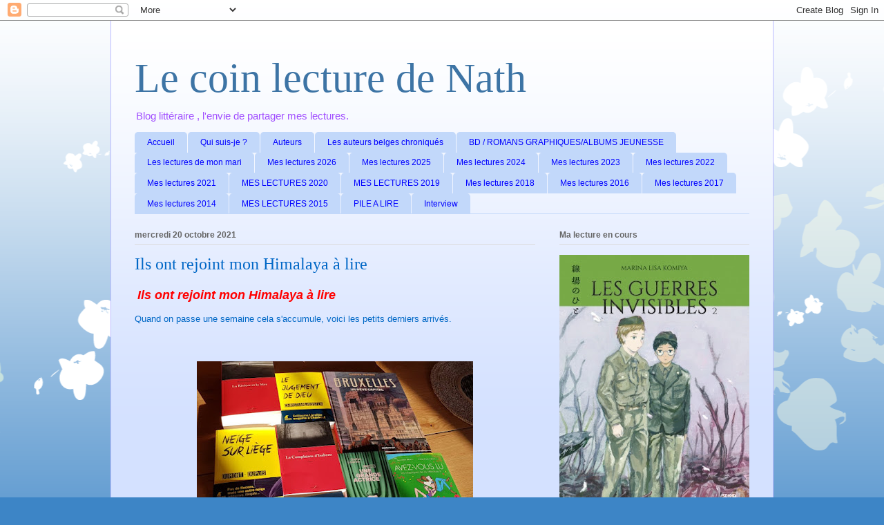

--- FILE ---
content_type: text/html; charset=UTF-8
request_url: https://nathavh49.blogspot.com/2021/10/ils-ont-rejoint-mon-himalaya-lire_20.html
body_size: 24756
content:
<!DOCTYPE html>
<html class='v2' dir='ltr' lang='fr'>
<head>
<link href='https://www.blogger.com/static/v1/widgets/335934321-css_bundle_v2.css' rel='stylesheet' type='text/css'/>
<meta content='width=1100' name='viewport'/>
<meta content='text/html; charset=UTF-8' http-equiv='Content-Type'/>
<meta content='blogger' name='generator'/>
<link href='https://nathavh49.blogspot.com/favicon.ico' rel='icon' type='image/x-icon'/>
<link href='https://nathavh49.blogspot.com/2021/10/ils-ont-rejoint-mon-himalaya-lire_20.html' rel='canonical'/>
<link rel="alternate" type="application/atom+xml" title="Le coin lecture de Nath - Atom" href="https://nathavh49.blogspot.com/feeds/posts/default" />
<link rel="alternate" type="application/rss+xml" title="Le coin lecture de Nath - RSS" href="https://nathavh49.blogspot.com/feeds/posts/default?alt=rss" />
<link rel="service.post" type="application/atom+xml" title="Le coin lecture de Nath - Atom" href="https://www.blogger.com/feeds/7531686736375223440/posts/default" />

<link rel="alternate" type="application/atom+xml" title="Le coin lecture de Nath - Atom" href="https://nathavh49.blogspot.com/feeds/4106763056893345815/comments/default" />
<!--Can't find substitution for tag [blog.ieCssRetrofitLinks]-->
<link href='https://blogger.googleusercontent.com/img/b/R29vZ2xl/AVvXsEio-4a6_1e1I2MCwN1w2Szgo9Nfm2OkNqecTx7K9KWAFvJCzYaeLtyhgmzsLfgxu44gVPyR2rYr2po3t4e9KgmdDh0D9Qy_mtQjrXOlgJ5svMSCzmEJfzMakHCYq9VWJfG9ZOyvs2NQiXBi/w400-h286/pal.jpg' rel='image_src'/>
<meta content='https://nathavh49.blogspot.com/2021/10/ils-ont-rejoint-mon-himalaya-lire_20.html' property='og:url'/>
<meta content='Ils ont rejoint mon Himalaya à lire' property='og:title'/>
<meta content='  Ils ont rejoint mon Himalaya à lire Quand on passe une semaine cela s&#39;accumule, voici les petits derniers arrivés. Un livre qui m&#39;intrigue...' property='og:description'/>
<meta content='https://blogger.googleusercontent.com/img/b/R29vZ2xl/AVvXsEio-4a6_1e1I2MCwN1w2Szgo9Nfm2OkNqecTx7K9KWAFvJCzYaeLtyhgmzsLfgxu44gVPyR2rYr2po3t4e9KgmdDh0D9Qy_mtQjrXOlgJ5svMSCzmEJfzMakHCYq9VWJfG9ZOyvs2NQiXBi/w1200-h630-p-k-no-nu/pal.jpg' property='og:image'/>
<title>Le coin lecture de Nath: Ils ont rejoint mon Himalaya à lire</title>
<style id='page-skin-1' type='text/css'><!--
/*
-----------------------------------------------
Blogger Template Style
Name:     Ethereal
Designer: Jason Morrow
URL:      jasonmorrow.etsy.com
----------------------------------------------- */
/* Content
----------------------------------------------- */
body {
font: normal normal 13px Arial, Tahoma, Helvetica, FreeSans, sans-serif;
color: #0068c6;
background: #3d85c6 none repeat-x scroll top left;
}
html body .content-outer {
min-width: 0;
max-width: 100%;
width: 100%;
}
a:link {
text-decoration: none;
color: #3d74a5;
}
a:visited {
text-decoration: none;
color: #4d469c;
}
a:hover {
text-decoration: underline;
color: #3d74a5;
}
.main-inner {
padding-top: 15px;
}
.body-fauxcolumn-outer {
background: transparent url(//themes.googleusercontent.com/image?id=0BwVBOzw_-hbMMDZjM2Q4YjctMTY2OC00ZGU2LWJjZDYtODVjOGRiOThlMGQ3) repeat-x scroll top center;
}
.content-fauxcolumns .fauxcolumn-inner {
background: #d4e1ff url(https://www.blogblog.com/1kt/ethereal/white-fade.png) repeat-x scroll top left;
border-left: 1px solid #bbbbff;
border-right: 1px solid #bbbbff;
}
/* Flexible Background
----------------------------------------------- */
.content-fauxcolumn-outer .fauxborder-left {
width: 100%;
padding-left: 0;
margin-left: -0;
background-color: transparent;
background-image: none;
background-repeat: no-repeat;
background-position: left top;
}
.content-fauxcolumn-outer .fauxborder-right {
margin-right: -0;
width: 0;
background-color: transparent;
background-image: none;
background-repeat: no-repeat;
background-position: right top;
}
/* Columns
----------------------------------------------- */
.content-inner {
padding: 0;
}
/* Header
----------------------------------------------- */
.header-inner {
padding: 27px 0 3px;
}
.header-inner .section {
margin: 0 35px;
}
.Header h1 {
font: normal normal 60px 'Times New Roman', Times, FreeSerif, serif;
color: #3d74a5;
}
.Header h1 a {
color: #3d74a5;
}
.Header .description {
font-size: 115%;
color: #a14eff;
}
.header-inner .Header .titlewrapper,
.header-inner .Header .descriptionwrapper {
padding-left: 0;
padding-right: 0;
margin-bottom: 0;
}
/* Tabs
----------------------------------------------- */
.tabs-outer {
position: relative;
background: transparent;
}
.tabs-cap-top, .tabs-cap-bottom {
position: absolute;
width: 100%;
}
.tabs-cap-bottom {
bottom: 0;
}
.tabs-inner {
padding: 0;
}
.tabs-inner .section {
margin: 0 35px;
}
*+html body .tabs-inner .widget li {
padding: 1px;
}
.PageList {
border-bottom: 1px solid #c2d8fa;
}
.tabs-inner .widget li.selected a,
.tabs-inner .widget li a:hover {
position: relative;
-moz-border-radius-topleft: 5px;
-moz-border-radius-topright: 5px;
-webkit-border-top-left-radius: 5px;
-webkit-border-top-right-radius: 5px;
-goog-ms-border-top-left-radius: 5px;
-goog-ms-border-top-right-radius: 5px;
border-top-left-radius: 5px;
border-top-right-radius: 5px;
background: #4eabff none ;
color: #674ea7;
}
.tabs-inner .widget li a {
display: inline-block;
margin: 0;
margin-right: 1px;
padding: .65em 1.5em;
font: normal normal 12px Arial, Tahoma, Helvetica, FreeSans, sans-serif;
color: #0000ff;
background-color: #c2d8fa;
-moz-border-radius-topleft: 5px;
-moz-border-radius-topright: 5px;
-webkit-border-top-left-radius: 5px;
-webkit-border-top-right-radius: 5px;
-goog-ms-border-top-left-radius: 5px;
-goog-ms-border-top-right-radius: 5px;
border-top-left-radius: 5px;
border-top-right-radius: 5px;
}
/* Headings
----------------------------------------------- */
h2 {
font: normal bold 12px Verdana, Geneva, sans-serif;
color: #666666;
}
/* Widgets
----------------------------------------------- */
.main-inner .column-left-inner {
padding: 0 0 0 20px;
}
.main-inner .column-left-inner .section {
margin-right: 0;
}
.main-inner .column-right-inner {
padding: 0 20px 0 0;
}
.main-inner .column-right-inner .section {
margin-left: 0;
}
.main-inner .section {
padding: 0;
}
.main-inner .widget {
padding: 0 0 15px;
margin: 20px 0;
border-bottom: 1px solid #dbdbdb;
}
.main-inner .widget h2 {
margin: 0;
padding: .6em 0 .5em;
}
.footer-inner .widget h2 {
padding: 0 0 .4em;
}
.main-inner .widget h2 + div, .footer-inner .widget h2 + div {
padding-top: 15px;
}
.main-inner .widget .widget-content {
margin: 0;
padding: 15px 0 0;
}
.main-inner .widget ul, .main-inner .widget #ArchiveList ul.flat {
margin: -15px -15px -15px;
padding: 0;
list-style: none;
}
.main-inner .sidebar .widget h2 {
border-bottom: 1px solid #dbdbdb;
}
.main-inner .widget #ArchiveList {
margin: -15px 0 0;
}
.main-inner .widget ul li, .main-inner .widget #ArchiveList ul.flat li {
padding: .5em 15px;
text-indent: 0;
}
.main-inner .widget #ArchiveList ul li {
padding-top: .25em;
padding-bottom: .25em;
}
.main-inner .widget ul li:first-child, .main-inner .widget #ArchiveList ul.flat li:first-child {
border-top: none;
}
.main-inner .widget ul li:last-child, .main-inner .widget #ArchiveList ul.flat li:last-child {
border-bottom: none;
}
.main-inner .widget .post-body ul {
padding: 0 2.5em;
margin: .5em 0;
list-style: disc;
}
.main-inner .widget .post-body ul li {
padding: 0.25em 0;
margin-bottom: .25em;
color: #0068c6;
border: none;
}
.footer-inner .widget ul {
padding: 0;
list-style: none;
}
.widget .zippy {
color: #666666;
}
/* Posts
----------------------------------------------- */
.main.section {
margin: 0 20px;
}
body .main-inner .Blog {
padding: 0;
background-color: transparent;
border: none;
}
.main-inner .widget h2.date-header {
border-bottom: 1px solid #dbdbdb;
}
.date-outer {
position: relative;
margin: 15px 0 20px;
}
.date-outer:first-child {
margin-top: 0;
}
.date-posts {
clear: both;
}
.post-outer, .inline-ad {
border-bottom: 1px solid #dbdbdb;
padding: 30px 0;
}
.post-outer {
padding-bottom: 10px;
}
.post-outer:first-child {
padding-top: 0;
border-top: none;
}
.post-outer:last-child, .inline-ad:last-child {
border-bottom: none;
}
.post-body img {
padding: 8px;
}
h3.post-title, h4 {
font: normal normal 24px Times, Times New Roman, serif;
color: #0067c6;
}
h3.post-title a {
font: normal normal 24px Times, Times New Roman, serif;
color: #0067c6;
text-decoration: none;
}
h3.post-title a:hover {
color: #3d74a5;
text-decoration: underline;
}
.post-header {
margin: 0 0 1.5em;
}
.post-body {
line-height: 1.4;
}
.post-footer {
margin: 1.5em 0 0;
}
#blog-pager {
padding: 15px;
}
.blog-feeds, .post-feeds {
margin: 1em 0;
text-align: center;
}
.post-outer .comments {
margin-top: 2em;
}
/* Comments
----------------------------------------------- */
.comments .comments-content .icon.blog-author {
background-repeat: no-repeat;
background-image: url([data-uri]);
}
.comments .comments-content .loadmore a {
background: #d4e1ff url(https://www.blogblog.com/1kt/ethereal/white-fade.png) repeat-x scroll top left;
}
.comments .comments-content .loadmore a {
border-top: 1px solid #dbdbdb;
border-bottom: 1px solid #dbdbdb;
}
.comments .comment-thread.inline-thread {
background: #d4e1ff url(https://www.blogblog.com/1kt/ethereal/white-fade.png) repeat-x scroll top left;
}
.comments .continue {
border-top: 2px solid #dbdbdb;
}
/* Footer
----------------------------------------------- */
.footer-inner {
padding: 30px 0;
overflow: hidden;
}
/* Mobile
----------------------------------------------- */
body.mobile  {
background-size: auto
}
.mobile .body-fauxcolumn-outer {
background: ;
}
.mobile .content-fauxcolumns .fauxcolumn-inner {
opacity: 0.75;
}
.mobile .content-fauxcolumn-outer .fauxborder-right {
margin-right: 0;
}
.mobile-link-button {
background-color: #4eabff;
}
.mobile-link-button a:link, .mobile-link-button a:visited {
color: #674ea7;
}
.mobile-index-contents {
color: #444444;
}
.mobile .body-fauxcolumn-outer {
background-size: 100% auto;
}
.mobile .mobile-date-outer {
border-bottom: transparent;
}
.mobile .PageList {
border-bottom: none;
}
.mobile .tabs-inner .section {
margin: 0;
}
.mobile .tabs-inner .PageList .widget-content {
background: #4eabff none;
color: #674ea7;
}
.mobile .tabs-inner .PageList .widget-content .pagelist-arrow {
border-left: 1px solid #674ea7;
}
.mobile .footer-inner {
overflow: visible;
}
body.mobile .AdSense {
margin: 0 -10px;
}

--></style>
<style id='template-skin-1' type='text/css'><!--
body {
min-width: 960px;
}
.content-outer, .content-fauxcolumn-outer, .region-inner {
min-width: 960px;
max-width: 960px;
_width: 960px;
}
.main-inner .columns {
padding-left: 0;
padding-right: 310px;
}
.main-inner .fauxcolumn-center-outer {
left: 0;
right: 310px;
/* IE6 does not respect left and right together */
_width: expression(this.parentNode.offsetWidth -
parseInt("0") -
parseInt("310px") + 'px');
}
.main-inner .fauxcolumn-left-outer {
width: 0;
}
.main-inner .fauxcolumn-right-outer {
width: 310px;
}
.main-inner .column-left-outer {
width: 0;
right: 100%;
margin-left: -0;
}
.main-inner .column-right-outer {
width: 310px;
margin-right: -310px;
}
#layout {
min-width: 0;
}
#layout .content-outer {
min-width: 0;
width: 800px;
}
#layout .region-inner {
min-width: 0;
width: auto;
}
body#layout div.add_widget {
padding: 8px;
}
body#layout div.add_widget a {
margin-left: 32px;
}
--></style>
<link href='https://www.blogger.com/dyn-css/authorization.css?targetBlogID=7531686736375223440&amp;zx=4df13cf2-3497-4597-bff3-20e4602c4b89' media='none' onload='if(media!=&#39;all&#39;)media=&#39;all&#39;' rel='stylesheet'/><noscript><link href='https://www.blogger.com/dyn-css/authorization.css?targetBlogID=7531686736375223440&amp;zx=4df13cf2-3497-4597-bff3-20e4602c4b89' rel='stylesheet'/></noscript>
<meta name='google-adsense-platform-account' content='ca-host-pub-1556223355139109'/>
<meta name='google-adsense-platform-domain' content='blogspot.com'/>

</head>
<body class='loading variant-blossoms1Blue'>
<div class='navbar section' id='navbar' name='Navbar'><div class='widget Navbar' data-version='1' id='Navbar1'><script type="text/javascript">
    function setAttributeOnload(object, attribute, val) {
      if(window.addEventListener) {
        window.addEventListener('load',
          function(){ object[attribute] = val; }, false);
      } else {
        window.attachEvent('onload', function(){ object[attribute] = val; });
      }
    }
  </script>
<div id="navbar-iframe-container"></div>
<script type="text/javascript" src="https://apis.google.com/js/platform.js"></script>
<script type="text/javascript">
      gapi.load("gapi.iframes:gapi.iframes.style.bubble", function() {
        if (gapi.iframes && gapi.iframes.getContext) {
          gapi.iframes.getContext().openChild({
              url: 'https://www.blogger.com/navbar/7531686736375223440?po\x3d4106763056893345815\x26origin\x3dhttps://nathavh49.blogspot.com',
              where: document.getElementById("navbar-iframe-container"),
              id: "navbar-iframe"
          });
        }
      });
    </script><script type="text/javascript">
(function() {
var script = document.createElement('script');
script.type = 'text/javascript';
script.src = '//pagead2.googlesyndication.com/pagead/js/google_top_exp.js';
var head = document.getElementsByTagName('head')[0];
if (head) {
head.appendChild(script);
}})();
</script>
</div></div>
<div class='body-fauxcolumns'>
<div class='fauxcolumn-outer body-fauxcolumn-outer'>
<div class='cap-top'>
<div class='cap-left'></div>
<div class='cap-right'></div>
</div>
<div class='fauxborder-left'>
<div class='fauxborder-right'></div>
<div class='fauxcolumn-inner'>
</div>
</div>
<div class='cap-bottom'>
<div class='cap-left'></div>
<div class='cap-right'></div>
</div>
</div>
</div>
<div class='content'>
<div class='content-fauxcolumns'>
<div class='fauxcolumn-outer content-fauxcolumn-outer'>
<div class='cap-top'>
<div class='cap-left'></div>
<div class='cap-right'></div>
</div>
<div class='fauxborder-left'>
<div class='fauxborder-right'></div>
<div class='fauxcolumn-inner'>
</div>
</div>
<div class='cap-bottom'>
<div class='cap-left'></div>
<div class='cap-right'></div>
</div>
</div>
</div>
<div class='content-outer'>
<div class='content-cap-top cap-top'>
<div class='cap-left'></div>
<div class='cap-right'></div>
</div>
<div class='fauxborder-left content-fauxborder-left'>
<div class='fauxborder-right content-fauxborder-right'></div>
<div class='content-inner'>
<header>
<div class='header-outer'>
<div class='header-cap-top cap-top'>
<div class='cap-left'></div>
<div class='cap-right'></div>
</div>
<div class='fauxborder-left header-fauxborder-left'>
<div class='fauxborder-right header-fauxborder-right'></div>
<div class='region-inner header-inner'>
<div class='header section' id='header' name='En-tête'><div class='widget Header' data-version='1' id='Header1'>
<div id='header-inner'>
<div class='titlewrapper'>
<h1 class='title'>
<a href='https://nathavh49.blogspot.com/'>
Le coin lecture de Nath
</a>
</h1>
</div>
<div class='descriptionwrapper'>
<p class='description'><span>Blog littéraire , l'envie de partager mes lectures.</span></p>
</div>
</div>
</div></div>
</div>
</div>
<div class='header-cap-bottom cap-bottom'>
<div class='cap-left'></div>
<div class='cap-right'></div>
</div>
</div>
</header>
<div class='tabs-outer'>
<div class='tabs-cap-top cap-top'>
<div class='cap-left'></div>
<div class='cap-right'></div>
</div>
<div class='fauxborder-left tabs-fauxborder-left'>
<div class='fauxborder-right tabs-fauxborder-right'></div>
<div class='region-inner tabs-inner'>
<div class='tabs section' id='crosscol' name='Toutes les colonnes'><div class='widget PageList' data-version='1' id='PageList3'>
<h2>Pages</h2>
<div class='widget-content'>
<ul>
<li>
<a href='https://nathavh49.blogspot.com/'>Accueil</a>
</li>
<li>
<a href='https://nathavh49.blogspot.com/p/qui-suis-je.html'>Qui suis-je ?</a>
</li>
<li>
<a href='http://nathavh49.blogspot.com/p/auteurs.html'>Auteurs</a>
</li>
<li>
<a href='http://nathavh49.blogspot.com/p/les-auteurs-belges.html'>Les auteurs belges  chroniqués</a>
</li>
<li>
<a href='https://nathavh49.blogspot.com/p/bd-romans-graphiques.html'>BD / ROMANS GRAPHIQUES/ALBUMS JEUNESSE</a>
</li>
<li>
<a href='https://nathavh49.blogspot.com/p/les-lectures-de-mon-mari.html'>Les lectures de mon mari</a>
</li>
<li>
<a href='https://nathavh49.blogspot.com/p/mes-lectures-2026.html'>Mes lectures 2026</a>
</li>
<li>
<a href='https://nathavh49.blogspot.com/p/mes-lectures-2025.html'>Mes lectures 2025</a>
</li>
<li>
<a href='https://nathavh49.blogspot.com/p/mes-lectures-2024.html'>Mes lectures 2024</a>
</li>
<li>
<a href='https://nathavh49.blogspot.com/p/mes-lectures-2023.html'>Mes lectures 2023</a>
</li>
<li>
<a href='https://nathavh49.blogspot.com/p/mes-lectures-2022.html'>Mes lectures 2022</a>
</li>
<li>
<a href='https://nathavh49.blogspot.com/p/mes-lectures-2021.html'>Mes lectures 2021</a>
</li>
<li>
<a href='https://nathavh49.blogspot.com/p/mes-lectures-2020.html'>MES LECTURES 2020</a>
</li>
<li>
<a href='https://nathavh49.blogspot.com/p/mes-lectures-2019.html'>MES LECTURES 2019</a>
</li>
<li>
<a href='https://nathavh49.blogspot.com/p/mes-lectures-2018.html'>Mes lectures 2018</a>
</li>
<li>
<a href='http://nathavh49.blogspot.com/p/mes-lectures-2016.html'>Mes lectures 2016</a>
</li>
<li>
<a href='https://nathavh49.blogspot.com/p/mes-lectures-2017.html'>Mes lectures 2017</a>
</li>
<li>
<a href='https://nathavh49.blogspot.com/p/mes-lectures-2014.html'>Mes lectures 2014</a>
</li>
<li>
<a href='http://nathavh49.blogspot.com/p/blog-page_12.html'>MES LECTURES  2015</a>
</li>
<li>
<a href='https://nathavh49.blogspot.com/p/pile-lire-bis.html'>PILE A LIRE   </a>
</li>
<li>
<a href='https://nathavh49.blogspot.com/p/interview.html'>Interview</a>
</li>
</ul>
<div class='clear'></div>
</div>
</div></div>
<div class='tabs no-items section' id='crosscol-overflow' name='Cross-Column 2'></div>
</div>
</div>
<div class='tabs-cap-bottom cap-bottom'>
<div class='cap-left'></div>
<div class='cap-right'></div>
</div>
</div>
<div class='main-outer'>
<div class='main-cap-top cap-top'>
<div class='cap-left'></div>
<div class='cap-right'></div>
</div>
<div class='fauxborder-left main-fauxborder-left'>
<div class='fauxborder-right main-fauxborder-right'></div>
<div class='region-inner main-inner'>
<div class='columns fauxcolumns'>
<div class='fauxcolumn-outer fauxcolumn-center-outer'>
<div class='cap-top'>
<div class='cap-left'></div>
<div class='cap-right'></div>
</div>
<div class='fauxborder-left'>
<div class='fauxborder-right'></div>
<div class='fauxcolumn-inner'>
</div>
</div>
<div class='cap-bottom'>
<div class='cap-left'></div>
<div class='cap-right'></div>
</div>
</div>
<div class='fauxcolumn-outer fauxcolumn-left-outer'>
<div class='cap-top'>
<div class='cap-left'></div>
<div class='cap-right'></div>
</div>
<div class='fauxborder-left'>
<div class='fauxborder-right'></div>
<div class='fauxcolumn-inner'>
</div>
</div>
<div class='cap-bottom'>
<div class='cap-left'></div>
<div class='cap-right'></div>
</div>
</div>
<div class='fauxcolumn-outer fauxcolumn-right-outer'>
<div class='cap-top'>
<div class='cap-left'></div>
<div class='cap-right'></div>
</div>
<div class='fauxborder-left'>
<div class='fauxborder-right'></div>
<div class='fauxcolumn-inner'>
</div>
</div>
<div class='cap-bottom'>
<div class='cap-left'></div>
<div class='cap-right'></div>
</div>
</div>
<!-- corrects IE6 width calculation -->
<div class='columns-inner'>
<div class='column-center-outer'>
<div class='column-center-inner'>
<div class='main section' id='main' name='Principal'><div class='widget Blog' data-version='1' id='Blog1'>
<div class='blog-posts hfeed'>

          <div class="date-outer">
        
<h2 class='date-header'><span>mercredi 20 octobre 2021</span></h2>

          <div class="date-posts">
        
<div class='post-outer'>
<div class='post hentry uncustomized-post-template' itemprop='blogPost' itemscope='itemscope' itemtype='http://schema.org/BlogPosting'>
<meta content='https://blogger.googleusercontent.com/img/b/R29vZ2xl/AVvXsEio-4a6_1e1I2MCwN1w2Szgo9Nfm2OkNqecTx7K9KWAFvJCzYaeLtyhgmzsLfgxu44gVPyR2rYr2po3t4e9KgmdDh0D9Qy_mtQjrXOlgJ5svMSCzmEJfzMakHCYq9VWJfG9ZOyvs2NQiXBi/w400-h286/pal.jpg' itemprop='image_url'/>
<meta content='7531686736375223440' itemprop='blogId'/>
<meta content='4106763056893345815' itemprop='postId'/>
<a name='4106763056893345815'></a>
<h3 class='post-title entry-title' itemprop='name'>
Ils ont rejoint mon Himalaya à lire
</h3>
<div class='post-header'>
<div class='post-header-line-1'></div>
</div>
<div class='post-body entry-content' id='post-body-4106763056893345815' itemprop='description articleBody'>
<p>&nbsp;<b><i><span style="color: red; font-size: large;">Ils ont rejoint mon Himalaya à lire</span></i></b></p><p>Quand on passe une semaine cela s'accumule, voici les petits derniers arrivés.</p><p><br /></p><div class="separator" style="clear: both; text-align: center;"><a href="https://blogger.googleusercontent.com/img/b/R29vZ2xl/AVvXsEio-4a6_1e1I2MCwN1w2Szgo9Nfm2OkNqecTx7K9KWAFvJCzYaeLtyhgmzsLfgxu44gVPyR2rYr2po3t4e9KgmdDh0D9Qy_mtQjrXOlgJ5svMSCzmEJfzMakHCYq9VWJfG9ZOyvs2NQiXBi/s858/pal.jpg" style="margin-left: 1em; margin-right: 1em;"><img border="0" data-original-height="613" data-original-width="858" height="286" src="https://blogger.googleusercontent.com/img/b/R29vZ2xl/AVvXsEio-4a6_1e1I2MCwN1w2Szgo9Nfm2OkNqecTx7K9KWAFvJCzYaeLtyhgmzsLfgxu44gVPyR2rYr2po3t4e9KgmdDh0D9Qy_mtQjrXOlgJ5svMSCzmEJfzMakHCYq9VWJfG9ZOyvs2NQiXBi/w400-h286/pal.jpg" width="400" /></a></div><br /><p><br /></p><p>Un livre qui m'intrigue publié chez "Les Arènes" que je remercie</p><p><span style="color: red; font-size: large;"><b><i>Le livre des petits plaisirs coupables</i></b></span></p><p><span style="color: red; font-size: large;"><b></b></span></p><div class="separator" style="clear: both; text-align: center;"><span style="color: red; font-size: large;"><b><a href="https://blogger.googleusercontent.com/img/b/R29vZ2xl/AVvXsEjyWE84DfnLVJZaVV1QxXDeR_DcHjbqkP950mQBjRrHPuqxg5eh2k4JQiXmP3eFJjvz68BmjajTudH6j8bMC0xK1l_Lm9IMJ4kE6EELLoTQqTP6_DUhx2C_XB_Nt5pcj09dKMsRq5kjYFLH/s304/le+livre+des+plaisirs.jpg" style="clear: left; float: left; margin-bottom: 1em; margin-right: 1em;"><img border="0" data-original-height="304" data-original-width="200" height="400" src="https://blogger.googleusercontent.com/img/b/R29vZ2xl/AVvXsEjyWE84DfnLVJZaVV1QxXDeR_DcHjbqkP950mQBjRrHPuqxg5eh2k4JQiXmP3eFJjvz68BmjajTudH6j8bMC0xK1l_Lm9IMJ4kE6EELLoTQqTP6_DUhx2C_XB_Nt5pcj09dKMsRq5kjYFLH/w263-h400/le+livre+des+plaisirs.jpg" width="263" /></a></b></span></div><span style="color: red; font-size: large;"><b><br /><i><br /></i></b></span><p></p><p><span style="color: red; font-size: large;"><b><i><br /></i></b></span></p><p><span style="color: red; font-size: large;"><b><i><br /></i></b></span></p><p><span style="color: red; font-size: large;"><b><i><br /></i></b></span></p><p><span style="color: red; font-size: large;"><b><i><br /></i></b></span></p><p><span style="color: red; font-size: large;"><b><i><br /></i></b></span></p><p><span style="color: red; font-size: large;"><b><i><br /></i></b></span></p><p><span style="color: red; font-size: large;"><b><i><br /></i></b></span></p><p><span style="color: red; font-size: large;"><b><i><br /></i></b></span></p><p><span style="color: red; font-size: large;"><b><i><br /></i></b></span></p><div><br /></div><br /><br />Les Arènes - Humour<div>Parution : 28 octobre 2021</div><div>Illustrations : Satoshi Hashimoto</div><div>Pages : 224</div><div>Isbn : 9791037505255</div><div>Prix : 15 &#8364;</div><div><br /></div><div><span style="color: red;"><b><i>Présentation de l'éditeur</i></b></span></div><div><span style="color: red;"><b><i><br /></i></b></span></div>Spoiler, filouter, fayoter, pontifier, profiter, flamber, resquiller, picoler, zapper, conspirer, sextoter, procrastiner, buller, minauder, snober, musarder...<br />110 petits travers secrets qui en diraient tant sur nous... si nous ne les gardions pas<br />soigneusement cachés.<br />Un livre à l'humour décalé, illustré par les dessins chics de Satoshi Hashimoto.<div><br /></div><div><span style="color: #2b00fe;"><b><i>Je suis vraiment contente de retrouver Soledad Bravi, en compagnie de Pascale Frey, elle continue à explorer les classiques de la littérature, une façon originale de les remettre en avant</i></b></span></div><div><span style="color: #2b00fe;"><b><i><br /></i></b></span></div><div><b><i><span style="color: red; font-size: large;">Avez-vous lu les classiques de la littérature ?</span></i></b></div><div><b><i><span style="color: red; font-size: large;">Soledad Bravi et Pascale Frey</span></i></b></div><div><b><i><span style="color: red; font-size: large;"><br /></span></i></b></div><div><b><i><div class="separator" style="clear: both; text-align: center;"><a href="https://blogger.googleusercontent.com/img/b/R29vZ2xl/AVvXsEjL2XTJgLsTwtlVT70U175mv7b8vaEySd6Yg0qruYfdtDoTb9-qDOfgnOg6wwX7zOG2ggL8HnqVxPu2HwERrZ8Rr0iH5bLlZMm6kggB-3UDTCxriSiQVgX1jeReaQoPOLAhscE4lMqmQGc6/s500/avez+vous+lu+les+claqqiques.jpg" style="clear: left; float: left; margin-bottom: 1em; margin-right: 1em;"><img border="0" data-original-height="500" data-original-width="371" height="400" src="https://blogger.googleusercontent.com/img/b/R29vZ2xl/AVvXsEjL2XTJgLsTwtlVT70U175mv7b8vaEySd6Yg0qruYfdtDoTb9-qDOfgnOg6wwX7zOG2ggL8HnqVxPu2HwERrZ8Rr0iH5bLlZMm6kggB-3UDTCxriSiQVgX1jeReaQoPOLAhscE4lMqmQGc6/w296-h400/avez+vous+lu+les+claqqiques.jpg" width="296" /></a></div><br /><span style="color: red; font-size: large;"><br /></span></i></b><br /><br /><br /><br /><br /><br /><br /><br /><br /><br /><br /><br /><br /><br /><br /><br /><br /><br /><br /><br /><br /><br /><br /><br />Rue de Sévres</div><div>Parution : 13 octobre 2021</div><div>Tome 4</div><div>Dessin : Soledad Bravi</div><div>Scénario : Pascale Frey</div><div>Isbn&nbsp;&#8207; : &#8206; 978-2810200313<br />Pages : 168</div><div>Prix : 14 &#8364;</div><div><br /></div><div><span style="color: red;"><b><i>Présentation de l'éditeur</i></b></span></div><div><span style="color: red;"><b><i><br /></i></b></span></div><div>Si vous pensez que Dorian Gray, sous l'oeil protecteur du Chien des Baskerville a séduit Eugénie Grandet en lui murmurant la chanson de Roland ...</div><div>Alors ce livre est fait pour vous !</div><div>Sont également convoqués Hansel, Atos, Portos, Gretel, La Sanseverina et bien d'autres.&nbsp; Ils sont venus, ils sont tous là !</div><div>Soyez rassurés, ils vont vous aider à tout remettre en ordre.</div><div><br /></div><div>Une fois encore, les irrésistibles Pascale Frey et Soledad Bravi conjuguent leurs talents pour décliner à tous les temps vingt classiques de la littérature.&nbsp;</div><div><br /></div><div><br /></div><div><span style="color: #2b00fe;"><b><i>Saviez-vous qu'une campagne de promotion de la littérature belge se met en place pour la fin de l'année ? Cela commence en novembre, pendant deux mois on va vous parler de la littérature belge et je pense bien avoir de la matière à ce sujet.</i></b></span></div><div><span style="color: #2b00fe;"><b><i><br /></i></b></span></div><div><span style="color: #2b00fe;"><b><div class="separator" style="clear: both; text-align: center;"><a href="https://blogger.googleusercontent.com/img/b/R29vZ2xl/AVvXsEhZoZhX2CJI-cxeKcwag7zm0Is1vRFh7trxjTfQ1kRBHYQR__ZpgMTqba0FzWI8VEsCteocMeMjXCbchc47qQxAW6sk82u_C3JU5RlHZ2vxFw_EhehXo9tVRRrdS6c9CLFt2ydNomXQvy0o/s919/pal+bel.jpg" style="margin-left: 1em; margin-right: 1em;"><img border="0" data-original-height="613" data-original-width="919" height="266" src="https://blogger.googleusercontent.com/img/b/R29vZ2xl/AVvXsEhZoZhX2CJI-cxeKcwag7zm0Is1vRFh7trxjTfQ1kRBHYQR__ZpgMTqba0FzWI8VEsCteocMeMjXCbchc47qQxAW6sk82u_C3JU5RlHZ2vxFw_EhehXo9tVRRrdS6c9CLFt2ydNomXQvy0o/w400-h266/pal+bel.jpg" width="400" /></a></div><br /><i><br /></i></b></span></div><div><span style="color: #2b00fe;"><b><i><br /></i></b></span></div><div><span style="color: #2b00fe;"><b><i><br /></i></b></span></div><div><span style="color: #2b00fe;"><b><i>Si on lisait un peu du noir ?&nbsp; Au dernier week-end d'octobre aura lieu le salon d'Iris Noir à Bruxelles, c'est un super salon, sa troisième édition, voici le lien de leur <a href="https://www.irisnoirbxl.com/le-salon/">site&nbsp;</a></i></b></span></div><div><span style="color: #2b00fe;"><b><i><br /></i></b></span></div><div><div class="separator" style="clear: both; text-align: center;"><a href="https://blogger.googleusercontent.com/img/b/R29vZ2xl/AVvXsEigGFH2iY73f9sZlAbUz7pPuow1pXqaddPdvSozy5DZdVNU27Ea5_bCVkVcBvT9BXwmF1jSSpGOZht-LNejg4cZw2ZR8GUjyPYFM_o_M2EtqWibntWTvOkh11sauO3cjFqtsVcrOj4dgeqJ/s1083/IrisNoir_20212-768x1083.jpg" style="margin-left: 1em; margin-right: 1em;"><img border="0" data-original-height="1083" data-original-width="768" height="320" src="https://blogger.googleusercontent.com/img/b/R29vZ2xl/AVvXsEigGFH2iY73f9sZlAbUz7pPuow1pXqaddPdvSozy5DZdVNU27Ea5_bCVkVcBvT9BXwmF1jSSpGOZht-LNejg4cZw2ZR8GUjyPYFM_o_M2EtqWibntWTvOkh11sauO3cjFqtsVcrOj4dgeqJ/s320/IrisNoir_20212-768x1083.jpg" width="227" /></a></div><br /><div class="separator" style="clear: both; text-align: center;"><a href="https://blogger.googleusercontent.com/img/b/R29vZ2xl/AVvXsEh5ObGTpsITxRE1kK_0MafKxwtyhjWQLvqk3mAmAlfjnzEL6vSAL2Q8D9jRKLlzTz5QYdsiez-qswWOrXXghZvPBe3mGKfCQZKvzhXlDorFNi5vS6pfZ6uImKf9M8B6uJ6tCO8hk0c4sr_x/s1083/iris+deux.jpg" style="margin-left: 1em; margin-right: 1em;"><img border="0" data-original-height="1083" data-original-width="768" height="320" src="https://blogger.googleusercontent.com/img/b/R29vZ2xl/AVvXsEh5ObGTpsITxRE1kK_0MafKxwtyhjWQLvqk3mAmAlfjnzEL6vSAL2Q8D9jRKLlzTz5QYdsiez-qswWOrXXghZvPBe3mGKfCQZKvzhXlDorFNi5vS6pfZ6uImKf9M8B6uJ6tCO8hk0c4sr_x/s320/iris+deux.jpg" width="227" /></a></div><br /><div class="separator" style="clear: both; text-align: center;"><br /></div><span style="color: #2b00fe;"><i><b>Ce sont d'autres auteurs que je vous propose dans la collection Noir Corbeau chez Weyrich</b></i></span></div><div><span style="color: #2b00fe;"><i><b><br /></b></i></span></div><div><i><b><br /><span style="color: red; font-size: large;">Neige sur Liège&nbsp; -&nbsp; Dumont-Dupuis</span></b></i></div><div><i><b><span style="color: red; font-size: large;"><br /></span></b></i></div><div><div class="separator" style="clear: both; font-style: italic; font-weight: bold; text-align: center;"><a href="https://blogger.googleusercontent.com/img/b/R29vZ2xl/AVvXsEjQPAM0WWNIzQV6XCo5om0GM3X0VuQnVwa-zw212COLju_WUFc08vh58x-O0n3TyTH7AKflbiBrMzcPaTS94v2vIt4wzVVBks6gPLM4jXDnWi5PNuAXaM2Ml_IGfJkcgXwKAWMt0bO_sDcf/s502/neige+sur+liege.jpg" style="clear: left; float: left; margin-bottom: 1em; margin-right: 1em;"><img border="0" data-original-height="502" data-original-width="500" height="400" src="https://blogger.googleusercontent.com/img/b/R29vZ2xl/AVvXsEjQPAM0WWNIzQV6XCo5om0GM3X0VuQnVwa-zw212COLju_WUFc08vh58x-O0n3TyTH7AKflbiBrMzcPaTS94v2vIt4wzVVBks6gPLM4jXDnWi5PNuAXaM2Ml_IGfJkcgXwKAWMt0bO_sDcf/w399-h400/neige+sur+liege.jpg" width="399" /></a></div><br /><span style="color: red; font-size: large; font-style: italic; font-weight: bold;"><br /></span><br /><br /><br /><br /><br /><br /><br /><br /><br /><br /><br /><br /><br /><br /><br /><br /><br /><br /><br /><br /><br /><br /><br />Weyrich</div><div>Noir Corbeau</div><div>Parution : 04/10/21</div><div>Pages : 248</div><div>Isbn : 9782874896552</div><div>Prix : 18 &#8364;</div><div><br /></div><div><span style="color: red;"><b><i>Présentation de l'éditeur</i></b></span></div><div><span style="color: red;"><b><i><br /></i></b></span></div>Une disparition inquiétante, un appel au secours. Il n&#8217;en faut pas plus pour que Roger Staquet et Paul Ben Mimoun reprennent du service. Après Une mort pas très catholique, le vieux flic retraité et le jeune inspecteur sillonnent la région liégeoise à la recherche d&#8217;Honorine, réfugiée sans papiers qui s&#8217;est volatilisée&#8230; un soir d&#8217;été. Pas de flocons dans le ciel de la ville, mais une autre neige, addictive, illégale, pour laquelle on n&#8217;hésite pas à tuer. Une énigme difficile que nos amis auront beaucoup de mal à résoudre.<br /><br /><br /><span style="color: #2b00fe;"><b><i>On quitte Liège pour Charleroi avec une enquête d'un autre genre</i></b></span><div><span style="color: #2b00fe;"><b><i><br /></i></b></span></div><div><b><i><span style="color: red; font-size: large;">Le jugement de Dieu&nbsp; -&nbsp; Christian Joosten</span></i></b></div><div><b><i><span style="color: red; font-size: large;"><br /></span></i></b></div><div><b><i><div class="separator" style="clear: both; text-align: center;"><a href="https://blogger.googleusercontent.com/img/b/R29vZ2xl/AVvXsEiCixHSONtqtBZeAu2TcwpW94hvCaicIkqI4_oRtyeC9URuiW04XKmIJBnEPlhJFXB7Ba8m7VxVuX_QWQxwYT7ZSqLmIgzYJnFAq7dkHGBd7rto-51eTsRJGiC7RIdeTDKSMDDpM_lvbVa7/s502/le+jugement+de+Dieu.jpg" style="clear: left; float: left; margin-bottom: 1em; margin-right: 1em;"><img border="0" data-original-height="502" data-original-width="500" height="400" src="https://blogger.googleusercontent.com/img/b/R29vZ2xl/AVvXsEiCixHSONtqtBZeAu2TcwpW94hvCaicIkqI4_oRtyeC9URuiW04XKmIJBnEPlhJFXB7Ba8m7VxVuX_QWQxwYT7ZSqLmIgzYJnFAq7dkHGBd7rto-51eTsRJGiC7RIdeTDKSMDDpM_lvbVa7/w399-h400/le+jugement+de+Dieu.jpg" width="399" /></a></div><br /><span style="color: red; font-size: large;"><br /></span></i></b><br /></div><div><br /></div><div><br /></div><div><br /></div><div><br /></div><div><br /></div><div><br /></div><div><br /></div><div><br /></div><div><br /></div><div><br /></div><div><br /></div><div><br /></div><div><br /></div><div><br /></div><div><br /></div><div><br /></div><div><br /></div><div><br /></div><div><br /></div><div><br /></div><div><br /></div><div><br /></div><div><br /></div><div><br /></div><div>Weyrich éditions</div><div>Noir Corbeau&nbsp;</div><div>Parution : le 4 octobre 21</div><div>Pages : 208</div><div>Isbn : 9782874896545</div><div>Prix : 17 &#8364;</div><div><br /></div><div><span style="color: red;"><b><i>Présentation de l'éditeur</i></b></span></div><div><span style="color: red;"><b><i><br /></i></b></span></div>De Sarajevo à Charleroi, d&#8217;une zone de guerre à la rédemption, il n&#8217;y a parfois qu&#8217;un coup de pinceau. Invité comme expert par l&#8217;inspecteur Francis Jean, Guillaume Lavallée reprend ses habits de flic pour découvrir le passé d&#8217;un ami disparu. Entre enquête et vengeance, il n&#8217;y a parfois qu&#8217;un coup de poing. Sous les traits du Jugement de Dieu se cachent parfois des vies inavouées.<div><br /></div><div><br /></div><div><span style="color: #2b00fe;"><b><i>Deux parutions également chez EditionsFDeville</i></b></span></div><div><span style="color: #2b00fe;"><b><i><br /></i></b></span></div><div><b><i><span style="color: red; font-size: large;">La rivière et la mer&nbsp; &nbsp;-&nbsp; Dominique Kesteloot</span></i></b></div><div><b><i><span style="color: red; font-size: large;"><br /></span></i></b></div><div class="separator" style="clear: both; text-align: center;"><a href="https://blogger.googleusercontent.com/img/b/R29vZ2xl/AVvXsEhZGp3WgqIbX7uy69gqHXe4nnJEP-u1zgeM9XrGWx1YALhpWQEctOLEjCpI2eQVWbVtheenWJ5W6niRp3ImecckaCf1q_G0RDGzifWChW-zsWawV_DIJQOZ45jQ1SwdV724hykZRkaRt0xq/s800/la+rivi%25C3%25A8re+et+la+mer.jpg" style="clear: left; float: left; margin-bottom: 1em; margin-right: 1em;"><img border="0" data-original-height="800" data-original-width="534" height="400" src="https://blogger.googleusercontent.com/img/b/R29vZ2xl/AVvXsEhZGp3WgqIbX7uy69gqHXe4nnJEP-u1zgeM9XrGWx1YALhpWQEctOLEjCpI2eQVWbVtheenWJ5W6niRp3ImecckaCf1q_G0RDGzifWChW-zsWawV_DIJQOZ45jQ1SwdV724hykZRkaRt0xq/w268-h400/la+rivi%25C3%25A8re+et+la+mer.jpg" width="268" /></a></div><br /><div class="separator" style="clear: both; text-align: center;"><br /></div><div><br /></div>Editions F Deville<div>Parution : 14 octobre 2021</div><div>Pages : 756</div><div>Isbn : 9782875990457</div><div>Prix : 29 &#8364;</div><div><br /></div><div><span style="color: red;"><b><i>Présentation de l'éditeur</i></b></span></div><div><span style="color: red;"><b><i><br /></i></b></span></div><div><br /><br />Être l&#8217;archéologue de son passé apporte une plus grande conscience de la complexité de ce corps humain que j&#8217;habite. Ce corps, je ne l&#8217;ai pas fabriqué moi-même. Je n&#8217;en suis pas propriétaire. Je le loue à l&#8217;évolution qui l&#8217;a façonné et me l&#8217;a prêté pour un laps de temps très court. Cette exploration révèle la longue route de l&#8217;Histoire de la vie qui a commencé depuis l&#8217;aube de notre univers et qui passe, aujourd&#8217;hui, en moi. Tout ce qui m&#8217;a précédé depuis les premiers rayons des étoiles trouve un sens dans ma personne. Chaque homme porte en lui l&#8217;accumulation de tout ce passé. L&#8217;Histoire de la vie circule en chaque être humain, elle est notre véritable sang.<br /><br /><br /><br />Dominique Kesteloot nous entraîne sur la Rivière du temps. Conciliant sens aigu de la narration et précision historique, il nous plonge dans une chronique familiale qui s&#8217;écoule sur près de deux siècles.</div><div><br /></div><div><span style="color: #2b00fe;"><b><i>Chez le même éditeur que je remercie</i></b></span></div><div><span style="color: #2b00fe;"><b><i><br /></i></b></span></div><div><b><i><span style="color: red; font-size: large;">La complainte d'Isabeau&nbsp; &nbsp;-&nbsp; &nbsp; Brigitte Moreau</span></i></b></div><div><b><i><span style="color: red; font-size: large;"><br /></span></i></b></div><div><b><i><div class="separator" style="clear: both; text-align: center;"><a href="https://blogger.googleusercontent.com/img/b/R29vZ2xl/AVvXsEjBKak1p7AJqFsSGVKZsxilXsWmWChyphenhyphensKnDUYpqNHvw0kg3jlI8bDT2c9P8NybeVD1o9RpjpCVs1O4MQaHEUmj6IOlpP6x7l6Q-tMXqEG7oBPk8eNy1LuGEEy1mgKgAl3U72QdGb7CnHCs9/s800/la+complainte+d%2527Isabeau.jpg" style="clear: left; float: left; margin-bottom: 1em; margin-right: 1em;"><img border="0" data-original-height="800" data-original-width="534" height="400" src="https://blogger.googleusercontent.com/img/b/R29vZ2xl/AVvXsEjBKak1p7AJqFsSGVKZsxilXsWmWChyphenhyphensKnDUYpqNHvw0kg3jlI8bDT2c9P8NybeVD1o9RpjpCVs1O4MQaHEUmj6IOlpP6x7l6Q-tMXqEG7oBPk8eNy1LuGEEy1mgKgAl3U72QdGb7CnHCs9/w268-h400/la+complainte+d%2527Isabeau.jpg" width="268" /></a></div><br /><span style="color: red; font-size: large;"><br /></span></i></b></div><div>&nbsp;  <div><br /></div><div><br /></div><div><br /></div><div><br /></div><div><br /></div><div><br /></div><div><br /></div><div><br /></div><div><br /></div><div><br /></div><div><br /></div><div><br /></div><div><br /></div><div><br /></div><div><br /></div><div><br /></div><div><br /></div><div><br /></div><div><br /></div><div><br /></div><div><br /></div><div><br /></div><div><br /></div><div>Editions F Deville</div><div>Parution : 04 novembre 2021</div><div>Pages : 270</div><div>Isbn : 9782875990464</div><div>Prix : 20 &#8364;</div><div><br /></div><div><span style="color: red;"><b><i>Présentation de l'éditeur</i></b></span></div><div><span style="color: red;"><b><i><br /></i></b></span></div><br /><br />Aurore s&#8217;attend à passer un été morne et ennuyeux loin de Paris, de la Sorbonne et de son amour.  Elle retrouve, le temps des vacances, le village perdu où elle a passé ses premières années, entourée par les deux femmes qui l&#8217;ont élevée, sa mère et sa grand-mère.<br /><br />Elle récupère sa chambre d&#8217;enfant qui, la nuit, devient le théâtre de visions étranges : une dame blanche vient lui chanter une berceuse singulièrement familière. Ces visites nocturnes sèment le trouble dans son esprit et réveillent la mémoire familiale.<br /><br />Poussée par la curiosité et malgré le mutisme obstiné de son entourage, Aurore questionne, fouille, écoute et suit les indices qui se présentent à elle. Peu à peu, elle recompose l&#8217;histoire de sa famille et lève le voile sur un secret qui fait basculer sa vie.</div><div><br /></div><div><span style="color: #2b00fe;"><b><i>Oh que je suis curieuse! Il me tente beaucoup ce nouveau roman chez Onlit</i></b></span></div><div><span style="color: #2b00fe;"><b><i><br /></i></b></span></div><div><b><i><span style="color: red; font-size: large;">Une grande autrice&nbsp; -&nbsp; &nbsp;Stefan Liberski</span></i></b></div><div><b><i><span style="color: red; font-size: large;"><br /></span></i></b></div><div><b><i><div class="separator" style="clear: both; text-align: center;"><a href="https://blogger.googleusercontent.com/img/b/R29vZ2xl/AVvXsEgMVBFSTTen3zwyR_HFS-LzY6XYVBDAaOG8xj-LBqD_1adPFRlNr-covm4f-QLgcfZYxrZBr8KK-C_kVeDkM_qkjObczneEi2bRwjwgUxAGzz8IalwrHiwdeYmsOAtgxq2jYQfeKT8REVyw/s570/e+grande+autrice.png" style="clear: left; float: left; margin-bottom: 1em; margin-right: 1em;"><img border="0" data-original-height="570" data-original-width="360" height="400" src="https://blogger.googleusercontent.com/img/b/R29vZ2xl/AVvXsEgMVBFSTTen3zwyR_HFS-LzY6XYVBDAaOG8xj-LBqD_1adPFRlNr-covm4f-QLgcfZYxrZBr8KK-C_kVeDkM_qkjObczneEi2bRwjwgUxAGzz8IalwrHiwdeYmsOAtgxq2jYQfeKT8REVyw/w253-h400/e+grande+autrice.png" width="253" /></a></div><br /><span style="color: red; font-size: large;"><br /></span></i></b></div><div><b><i><span style="color: red; font-size: large;"><br /></span></i></b></div><div><b><i><span style="color: red; font-size: large;"><br /></span></i></b></div><div><b><i><span style="color: red; font-size: large;"><br /></span></i></b></div><div><b><i><span style="color: red; font-size: large;"><br /></span></i></b></div><div><b><i><span style="color: red; font-size: large;"><br /></span></i></b></div><div><b><i><span style="color: red; font-size: large;"><br /></span></i></b></div><div><b><i><span style="color: red; font-size: large;"><br /></span></i></b></div><div><b><i><span style="color: red; font-size: large;"><br /></span></i></b></div><div><b><i><span style="color: red; font-size: large;"><br /></span></i></b></div><div><b><i><span style="color: red; font-size: large;"><br /></span></i></b></div><div><b><i><span style="color: red; font-size: large;"><br /></span></i></b></div><div><b><i><span style="color: red; font-size: large;"><br /></span></i></b></div><div><b><i><span style="color: red; font-size: large;"><br /></span></i></b></div><div><b><i><span style="color: red; font-size: large;"><br /></span></i></b></div><div><b><i><span style="color: red; font-size: large;"><br /></span></i></b></div><div><b><i><span style="color: red; font-size: large;"><br /></span></i></b></div><div><b><i><span style="color: red; font-size: large;"><br /></span></i></b></div><div>Onlit éditions</div><div>Parution : 13/10/21</div><div>Pages : 212</div>ISBN 978-2-87560-141-4<br />Illustration de couverture : <a href="https://www.olympephotography.com/">Olympe Tits<br /></a>Couverture : <a href="https://studio-alvin.com/">studio alvin</a><div>Prix : 18 &#8364;</div><div><br /></div><div><span style="color: red;"><b><i>Présentation de l'éditeur</i></b></span></div><div><span style="color: red;"><b><i><br /></i></b></span></div>À défaut d&#8217;exister, Jacqueline Boulanger peut jouer tous les rôles. Elle joue bien. Elle séduit tout le monde. Son mari. Ses enfants. Ses amis. Les hommes de son entourage. <br />Le vide qui la ronge la pousse toujours plus loin dans sa quête d&#8217;une image flatteuse d&#8217;elle-même. Un jour, contre toute attente, Jacqueline tombe sous le pouvoir d&#8217;une autre femme, Josyane, une sorte d&#8217;ogre, un monstre hanté comme elle par le néant. Un livre violent, terrible et drôle.<br /><br /><a href="http://www.stefanliberski.com/">Stefan Liberski</a> est écrivain, réalisateur et comédien. Il a publié de nombreux romans depuis G.S, écrivain tout simplement chez Albin Michel (1995) jusqu&#8217;à La Cité des femmes chez le même éditeur en 2018, en passant par Des Tonnes d&#8217;amour chez Niffle-Cohen ou Le Triomphe de Namur, à La Muette/Le Bord de l&#8217;eau. Au cinéma, on lui doit, entre autres Bunker Paradise et Tokyo Fiancée. Sa plume humoristique au sein des Snuls, de JAADTOLY ou encore de Froud et Stouf, a fait rire plusieurs générations.<br /><br /> <div><br /></div><div><span style="color: #2b00fe;"><b><i>On termine avec un beau livre édité chez Casterman</i></b></span></div><div><span style="color: #2b00fe;"><b><i><br /></i></b></span></div><div><b><i><span style="color: red; font-size: large;">Bruxelles Un rêve capital&nbsp; &nbsp;-&nbsp; Schuiten et Peeters</span></i></b></div><div><b><i><span style="color: red; font-size: large;"><br /></span></i></b></div><div><b><i><div class="separator" style="clear: both; text-align: center;"><a href="https://blogger.googleusercontent.com/img/b/R29vZ2xl/AVvXsEg_wT7Hnv9XI4NjV1rJTDXz43M0OcvMcIW1KlfSHxztjV6SKSv0hBnWFR58d-mvksdPgmFyqSNJAkp7ElY12evsbS_2da9N2OpFNS06of7oMPhlCnha8pfngYcOJCh-MeT0LH96FJWXhGeA/s456/bruxelles+un+r%25C3%25AAve+capital.jpg" style="clear: left; float: left; margin-bottom: 1em; margin-right: 1em;"><img border="0" data-original-height="456" data-original-width="341" height="400" src="https://blogger.googleusercontent.com/img/b/R29vZ2xl/AVvXsEg_wT7Hnv9XI4NjV1rJTDXz43M0OcvMcIW1KlfSHxztjV6SKSv0hBnWFR58d-mvksdPgmFyqSNJAkp7ElY12evsbS_2da9N2OpFNS06of7oMPhlCnha8pfngYcOJCh-MeT0LH96FJWXhGeA/w299-h400/bruxelles+un+r%25C3%25AAve+capital.jpg" width="299" /></a></div><br /><span style="color: red; font-size: large;"><br /></span></i></b></div><div><b><i><span style="color: red; font-size: large;"><br /></span></i></b></div><div><b><i><span style="color: red; font-size: large;"><br /></span></i></b></div><div><b><i><span style="color: red; font-size: large;"><br /></span></i></b></div><div><b><i><span style="color: red; font-size: large;"><br /></span></i></b></div><div><b><i><span style="color: red; font-size: large;"><br /></span></i></b></div><div><b><i><span style="color: red; font-size: large;"><br /></span></i></b></div><div><b><i><span style="color: red; font-size: large;"><br /></span></i></b></div><div><b><i><span style="color: red; font-size: large;"><br /></span></i></b></div><div><b><i><span style="color: red; font-size: large;"><br /></span></i></b></div><div><b><i><span style="color: red; font-size: large;"><br /></span></i></b></div><div><b><i><span style="color: red; font-size: large;"><br /></span></i></b></div><div><b><i><span style="color: red; font-size: large;"><br /></span></i></b></div><div><b><i><span style="color: red; font-size: large;"><br /></span></i></b></div><div><b><i><span style="color: red; font-size: large;"><br /></span></i></b></div><div><b><i><span style="color: red; font-size: large;"><br /></span></i></b></div><div><b><i><span style="color: red; font-size: large;"><br /></span></i></b></div><div>Casterman</div><div>Parution : 20/10/21</div><div>Scénario : Benoît Peeters</div><div>Dessin : François Schuiten</div><div>Pages : 128</div>ISBN : 9782203229778<br /><div>Prix : 29 &#8364;</div><div><br /></div><div><span style="color: red;"><b><i><span style="font-size: large;">&nbsp;</span>Présentation de l'éditeur</i></b></span></div><div><span style="color: red;"><b><i><br /></i></b></span></div><br />De Brüsel à Bruxelles&#8230; une visite inédite<br /><br /><br />Comme en réponse à l&#8217;album Brüsel, cinquième volume des mythiques Cités obscures, Schuiten et Peeters nous donnent à voir la ville sous un angle à la fois historique, architectural et onirique&#8230;<br />&#171; Les âmes cachées dans les villes, comme les fleurs qui se cachent dans les prairies, sont toujours les plus jolies. Ah ! je voudrais bien voir ce qui se cache à Bruxelles&#8230; &#187; Ces mots d&#8217;Octave Mirbeau, Benoît Peeters et François Schuiten les reprennent volontiers pour lever quelques coins du voile. Bruxelles a été bouleversée par l&#8217;histoire, à l&#8217;image d&#8217;une Belgique enfin parvenue à l&#8217;indépendance en 1830. Jamais depuis sa capitale n&#8217;a cessé d'être ouverte au monde, abritant quelques bâtiments remarquables comme l&#8217;imposant Palais de Justice, les maisons de Victor Horta ou encore les galeries royales Saint-Hubert... Dans ce beau livre en forme de promenade, Schuiten et Peeters nous invitent à (re)visiter la capitale de l&#8217;Europe, une ville aux multiples charmes qui résonne depuis toujours avec leur œuvre&#8230;<div><br /></div><div><br /></div><div>Me voici enfin à jour.&nbsp; Je vais essayer d'être régulière et de vous reproposer cette rubrique le dimanche.</div>
<div style='clear: both;'></div>
</div>
<div class='post-footer'>
<div class='post-footer-line post-footer-line-1'>
<span class='post-author vcard'>
Publié par
<span class='fn' itemprop='author' itemscope='itemscope' itemtype='http://schema.org/Person'>
<meta content='https://www.blogger.com/profile/11548037367664394796' itemprop='url'/>
<a class='g-profile' href='https://www.blogger.com/profile/11548037367664394796' rel='author' title='author profile'>
<span itemprop='name'>nathalie vanhauwaert</span>
</a>
</span>
</span>
<span class='post-timestamp'>
à
<meta content='https://nathavh49.blogspot.com/2021/10/ils-ont-rejoint-mon-himalaya-lire_20.html' itemprop='url'/>
<a class='timestamp-link' href='https://nathavh49.blogspot.com/2021/10/ils-ont-rejoint-mon-himalaya-lire_20.html' rel='bookmark' title='permanent link'><abbr class='published' itemprop='datePublished' title='2021-10-20T14:08:00+02:00'>14:08</abbr></a>
</span>
<span class='post-comment-link'>
</span>
<span class='post-icons'>
<span class='item-control blog-admin pid-1262331532'>
<a href='https://www.blogger.com/post-edit.g?blogID=7531686736375223440&postID=4106763056893345815&from=pencil' title='Modifier l&#39;article'>
<img alt='' class='icon-action' height='18' src='https://resources.blogblog.com/img/icon18_edit_allbkg.gif' width='18'/>
</a>
</span>
</span>
<div class='post-share-buttons goog-inline-block'>
<a class='goog-inline-block share-button sb-email' href='https://www.blogger.com/share-post.g?blogID=7531686736375223440&postID=4106763056893345815&target=email' target='_blank' title='Envoyer par e-mail'><span class='share-button-link-text'>Envoyer par e-mail</span></a><a class='goog-inline-block share-button sb-blog' href='https://www.blogger.com/share-post.g?blogID=7531686736375223440&postID=4106763056893345815&target=blog' onclick='window.open(this.href, "_blank", "height=270,width=475"); return false;' target='_blank' title='BlogThis!'><span class='share-button-link-text'>BlogThis!</span></a><a class='goog-inline-block share-button sb-twitter' href='https://www.blogger.com/share-post.g?blogID=7531686736375223440&postID=4106763056893345815&target=twitter' target='_blank' title='Partager sur X'><span class='share-button-link-text'>Partager sur X</span></a><a class='goog-inline-block share-button sb-facebook' href='https://www.blogger.com/share-post.g?blogID=7531686736375223440&postID=4106763056893345815&target=facebook' onclick='window.open(this.href, "_blank", "height=430,width=640"); return false;' target='_blank' title='Partager sur Facebook'><span class='share-button-link-text'>Partager sur Facebook</span></a><a class='goog-inline-block share-button sb-pinterest' href='https://www.blogger.com/share-post.g?blogID=7531686736375223440&postID=4106763056893345815&target=pinterest' target='_blank' title='Partager sur Pinterest'><span class='share-button-link-text'>Partager sur Pinterest</span></a>
</div>
</div>
<div class='post-footer-line post-footer-line-2'>
<span class='post-labels'>
</span>
</div>
<div class='post-footer-line post-footer-line-3'>
<span class='post-location'>
</span>
</div>
</div>
</div>
<div class='comments' id='comments'>
<a name='comments'></a>
<h4>2&#160;commentaires:</h4>
<div id='Blog1_comments-block-wrapper'>
<dl class='avatar-comment-indent' id='comments-block'>
<dt class='comment-author ' id='c7829316076771013732'>
<a name='c7829316076771013732'></a>
<div class="avatar-image-container avatar-stock"><span dir="ltr"><a href="https://www.blogger.com/profile/15875607755615599196" target="" rel="nofollow" onclick="" class="avatar-hovercard" id="av-7829316076771013732-15875607755615599196"><img src="//www.blogger.com/img/blogger_logo_round_35.png" width="35" height="35" alt="" title="Philippe D">

</a></span></div>
<a href='https://www.blogger.com/profile/15875607755615599196' rel='nofollow'>Philippe D</a>
a dit&#8230;
</dt>
<dd class='comment-body' id='Blog1_cmt-7829316076771013732'>
<p>
Je n&#39;en connais aucun ! <br />Je suis intrigué par &quot;Avez-vous lu...?&quot;<br />Une campagne de promotion de la littérature belge? Quelle bonne idée ! C&#39;est organisé par qui? 
</p>
</dd>
<dd class='comment-footer'>
<span class='comment-timestamp'>
<a href='https://nathavh49.blogspot.com/2021/10/ils-ont-rejoint-mon-himalaya-lire_20.html?showComment=1634754130584#c7829316076771013732' title='comment permalink'>
20 octobre 2021 à 20:22
</a>
<span class='item-control blog-admin pid-1071139853'>
<a class='comment-delete' href='https://www.blogger.com/comment/delete/7531686736375223440/7829316076771013732' title='Supprimer le commentaire'>
<img src='https://resources.blogblog.com/img/icon_delete13.gif'/>
</a>
</span>
</span>
</dd>
<dt class='comment-author blog-author' id='c1913925589718382108'>
<a name='c1913925589718382108'></a>
<div class="avatar-image-container vcard"><span dir="ltr"><a href="https://www.blogger.com/profile/11548037367664394796" target="" rel="nofollow" onclick="" class="avatar-hovercard" id="av-1913925589718382108-11548037367664394796"><img src="https://resources.blogblog.com/img/blank.gif" width="35" height="35" class="delayLoad" style="display: none;" longdesc="//blogger.googleusercontent.com/img/b/R29vZ2xl/AVvXsEjfQn2LChDxqr5FicTLx2WnYWO64-IXvYBiHA4jJ5dU4vrAr0lTxcgIJq74iS3CZmjkVei4aZ-ldHwM5aqOp1yOmLZymobSs8ie2AFaISmJxEkzYFTBtrXiJTuIm1sJshDkCS850d87Uw6IsTGi4XcXE-0CqK7BTbe8EzNom0P2SR4Ptw/s45/nath%2025.jpg" alt="" title="nathalie vanhauwaert">

<noscript><img src="//blogger.googleusercontent.com/img/b/R29vZ2xl/AVvXsEjfQn2LChDxqr5FicTLx2WnYWO64-IXvYBiHA4jJ5dU4vrAr0lTxcgIJq74iS3CZmjkVei4aZ-ldHwM5aqOp1yOmLZymobSs8ie2AFaISmJxEkzYFTBtrXiJTuIm1sJshDkCS850d87Uw6IsTGi4XcXE-0CqK7BTbe8EzNom0P2SR4Ptw/s45/nath%2025.jpg" width="35" height="35" class="photo" alt=""></noscript></a></span></div>
<a href='https://www.blogger.com/profile/11548037367664394796' rel='nofollow'>nathalie vanhauwaert</a>
a dit&#8230;
</dt>
<dd class='comment-body' id='Blog1_cmt-1913925589718382108'>
<p>
Philippe c&#39;est organisé par Pilen. Merci à toi pour tes retours fidèles.  Nath
</p>
</dd>
<dd class='comment-footer'>
<span class='comment-timestamp'>
<a href='https://nathavh49.blogspot.com/2021/10/ils-ont-rejoint-mon-himalaya-lire_20.html?showComment=1634793884408#c1913925589718382108' title='comment permalink'>
21 octobre 2021 à 07:24
</a>
<span class='item-control blog-admin pid-1262331532'>
<a class='comment-delete' href='https://www.blogger.com/comment/delete/7531686736375223440/1913925589718382108' title='Supprimer le commentaire'>
<img src='https://resources.blogblog.com/img/icon_delete13.gif'/>
</a>
</span>
</span>
</dd>
</dl>
</div>
<p class='comment-footer'>
<a href='https://www.blogger.com/comment/fullpage/post/7531686736375223440/4106763056893345815' onclick='javascript:window.open(this.href, "bloggerPopup", "toolbar=0,location=0,statusbar=1,menubar=0,scrollbars=yes,width=640,height=500"); return false;'>Enregistrer un commentaire</a>
</p>
</div>
</div>

        </div></div>
      
</div>
<div class='blog-pager' id='blog-pager'>
<span id='blog-pager-newer-link'>
<a class='blog-pager-newer-link' href='https://nathavh49.blogspot.com/2021/10/des-nouvelles-un-petit-mot-juste-pour.html' id='Blog1_blog-pager-newer-link' title='Article plus récent'>Article plus récent</a>
</span>
<span id='blog-pager-older-link'>
<a class='blog-pager-older-link' href='https://nathavh49.blogspot.com/2021/10/un-tesson-deternite-valerie-tong-cuong.html' id='Blog1_blog-pager-older-link' title='Article plus ancien'>Article plus ancien</a>
</span>
<a class='home-link' href='https://nathavh49.blogspot.com/'>Accueil</a>
</div>
<div class='clear'></div>
<div class='post-feeds'>
<div class='feed-links'>
Inscription à :
<a class='feed-link' href='https://nathavh49.blogspot.com/feeds/4106763056893345815/comments/default' target='_blank' type='application/atom+xml'>Publier les commentaires (Atom)</a>
</div>
</div>
</div></div>
</div>
</div>
<div class='column-left-outer'>
<div class='column-left-inner'>
<aside>
</aside>
</div>
</div>
<div class='column-right-outer'>
<div class='column-right-inner'>
<aside>
<div class='sidebar section' id='sidebar-right-1'><div class='widget Image' data-version='1' id='Image2'>
<h2>Ma lecture en cours</h2>
<div class='widget-content'>
<a href='https://www.blogger.com/blog/page/edit/7531686736375223440/286151519376616624'>
<img alt='Ma lecture en cours' height='382' id='Image2_img' src='https://blogger.googleusercontent.com/img/a/AVvXsEg5K4a_SoGeWkhSXtlRE7LL-zKyOX62tc-fxp1u2hVSpkYZWicacFmxDLgVac5upRWomUOaG_Ko0Z8jr7IBCJJYpe9ovgPD2EE_foAFftzz3JoP-ucOvX8RXOAy3WuCyjY9qsJrPVAxypp2hdxpGWC6w-ONVXZ6RTQoSFUjoH06fojn0xncyFHIAXPAnzKA=s382' width='275'/>
</a>
<br/>
<span class='caption'>Les guerres invisibles</span>
</div>
<div class='clear'></div>
</div><div class='widget BlogSearch' data-version='1' id='BlogSearch1'>
<h2 class='title'>Rechercher dans ce blog</h2>
<div class='widget-content'>
<div id='BlogSearch1_form'>
<form action='https://nathavh49.blogspot.com/search' class='gsc-search-box' target='_top'>
<table cellpadding='0' cellspacing='0' class='gsc-search-box'>
<tbody>
<tr>
<td class='gsc-input'>
<input autocomplete='off' class='gsc-input' name='q' size='10' title='search' type='text' value=''/>
</td>
<td class='gsc-search-button'>
<input class='gsc-search-button' title='search' type='submit' value='Rechercher'/>
</td>
</tr>
</tbody>
</table>
</form>
</div>
</div>
<div class='clear'></div>
</div><div class='widget HTML' data-version='1' id='HTML2'>
<h2 class='title'>Mon challenge Goodreads 2026</h2>
<div class='widget-content'>
<div id="gr_challenge_11680" style="border: 2px solid #EBE8D5; border-radius:10px; padding: 0px 7px 0px 7px; max-width:230px; min-height: 100px">
  <div id="gr_challenge_progress_body_11680" style="font-size: 12px; font-family: georgia,serif;line-height: 18px">
    <h3 style="margin: 4px 0 10px; font-weight: normal; text-align: center">
      <a style="text-decoration: none; font-family:georgia,serif;font-style:italic; font-size: 1.1em" rel="nofollow" href="https://www.goodreads.com/challenges/11680-2026-reading-challenge">2026 Reading Challenge</a>
    </h3>
        <div class="challengePic">
          <a rel="nofollow" href="https://www.goodreads.com/challenges/11680-2026-reading-challenge"><img alt="2026 Reading Challenge" style="float:left; margin-right: 10px; border: 0 none" src="https://images.gr-assets.com/challenges/1764710439p2/11680.jpg" /></a>
        </div>
      <div>
        <a rel="nofollow" href="https://www.goodreads.com/user/show/51058763-nathalie-vanhauwaert">Nathalie</a> has

        read 0 books toward her goal of 100 books.
      </div>
      <div style="width: 100px; margin: 4px 5px 5px 0; float: left; border: 1px solid #382110; height: 8px; overflow: hidden; background-color: #FFF">
        <div style="width: 0%; background-color: #D7D2C4; float: left"><span style="visibility:hidden">hide</span></div>
      </div>
      <div style="font-family: arial, verdana, helvetica, sans-serif;font-size:90%">
        <a rel="nofollow" href="https://www.goodreads.com/user_challenges/68544295">0 of 100 (0%)</a>
      </div>
      <div style="text-align: right;">
        <a style="text-decoration: none; font-size: 10px;" rel="nofollow" href="https://www.goodreads.com/user_challenges/68544295">view books</a>
      </div>
  </div>
	<script src="https://www.goodreads.com/user_challenges/widget/51058763-nathalie-vanhauwaert?challenge_id=11680&v=2"></script>
</div>
</div>
<div class='clear'></div>
</div><div class='widget HTML' data-version='1' id='HTML3'>
<h2 class='title'>Suivez-moi sur Facebook</h2>
<div class='widget-content'>
<div id="fb-root"></div>
<script>(function(d, s, id) {
  var js, fjs = d.getElementsByTagName(s)[0];
  if (d.getElementById(id)) return;
  js = d.createElement(s); js.id = id;
  js.src = "//connect.facebook.net/fr_FR/all.js#xfbml=1";
  fjs.parentNode.insertBefore(js, fjs);
}(document, 'script', 'facebook-jssdk'));</script>

<div class="fb-like-box" data-href="https://www.facebook.com/LeCoinLectureDeNath" data-width="292" data-show-faces="true" data-stream="false" data-show-border="true" data-header="true"></div>
</div>
<div class='clear'></div>
</div><div class='widget Image' data-version='1' id='Image1'>
<div class='widget-content'>
<a href='https://www.instagram.com/le_coin_lecture_de_nath/'>
<img alt='' height='100' id='Image1_img' src='https://upload.wikimedia.org/wikipedia/commons/thumb/e/e7/Instagram_logo_2016.svg/100px-Instagram_logo_2016.svg.png' width='100'/>
</a>
<br/>
</div>
<div class='clear'></div>
</div><div class='widget Image' data-version='1' id='Image4'>
<h2>Retrouvez les podcasts</h2>
<div class='widget-content'>
<a href='https://soundcloud.com/coinlecturedenath'>
<img alt='Retrouvez les podcasts' height='95' id='Image4_img' src='https://blogger.googleusercontent.com/img/a/AVvXsEiHz49HfMmQ0QqwLDhTJ7DE_w_-1bDReSJSKaBv-X0ktq87U834uwBk3egyNdOOo9pnALqdOfgu1LqvTvSMrq-i5owTRImJ6NXjnlEqFs9J5Yi4TE4otTRY3U6Nj3z3j2pZAT6JGpphLtvJUKZUttIzdcUs3VzLfdi57Tr5yjKTySkGvKlKco1M_5ej8Q=s95' width='95'/>
</a>
<br/>
</div>
<div class='clear'></div>
</div><div class='widget ContactForm' data-version='1' id='ContactForm1'>
<h2 class='title'>Formulaire de contact</h2>
<div class='contact-form-widget'>
<div class='form'>
<form name='contact-form'>
<p></p>
Nom
<br/>
<input class='contact-form-name' id='ContactForm1_contact-form-name' name='name' size='30' type='text' value=''/>
<p></p>
E-mail
<span style='font-weight: bolder;'>*</span>
<br/>
<input class='contact-form-email' id='ContactForm1_contact-form-email' name='email' size='30' type='text' value=''/>
<p></p>
Message
<span style='font-weight: bolder;'>*</span>
<br/>
<textarea class='contact-form-email-message' cols='25' id='ContactForm1_contact-form-email-message' name='email-message' rows='5'></textarea>
<p></p>
<input class='contact-form-button contact-form-button-submit' id='ContactForm1_contact-form-submit' type='button' value='Envoyer'/>
<p></p>
<div style='text-align: center; max-width: 222px; width: 100%'>
<p class='contact-form-error-message' id='ContactForm1_contact-form-error-message'></p>
<p class='contact-form-success-message' id='ContactForm1_contact-form-success-message'></p>
</div>
</form>
</div>
</div>
<div class='clear'></div>
</div><div class='widget Profile' data-version='1' id='Profile1'>
<h2>Qui êtes-vous ?</h2>
<div class='widget-content'>
<a href='https://www.blogger.com/profile/11548037367664394796'><img alt='Ma photo' class='profile-img' height='80' src='//blogger.googleusercontent.com/img/b/R29vZ2xl/AVvXsEjfQn2LChDxqr5FicTLx2WnYWO64-IXvYBiHA4jJ5dU4vrAr0lTxcgIJq74iS3CZmjkVei4aZ-ldHwM5aqOp1yOmLZymobSs8ie2AFaISmJxEkzYFTBtrXiJTuIm1sJshDkCS850d87Uw6IsTGi4XcXE-0CqK7BTbe8EzNom0P2SR4Ptw/s1600/nath%2025.jpg' width='78'/></a>
<dl class='profile-datablock'>
<dt class='profile-data'>
<a class='profile-name-link g-profile' href='https://www.blogger.com/profile/11548037367664394796' rel='author' style='background-image: url(//www.blogger.com/img/logo-16.png);'>
nathalie vanhauwaert
</a>
</dt>
</dl>
<a class='profile-link' href='https://www.blogger.com/profile/11548037367664394796' rel='author'>Afficher mon profil complet</a>
<div class='clear'></div>
</div>
</div><div class='widget PageList' data-version='1' id='PageList1'>
<h2>Pages</h2>
<div class='widget-content'>
<ul>
<li>
<a href='https://nathavh49.blogspot.com/'>Accueil</a>
</li>
<li>
<a href='https://nathavh49.blogspot.com/p/qui-suis-je.html'>Qui suis-je ?</a>
</li>
<li>
<a href='http://nathavh49.blogspot.com/p/auteurs.html'>Auteurs</a>
</li>
<li>
<a href='http://nathavh49.blogspot.com/p/les-auteurs-belges.html'>Les auteurs belges  chroniqués</a>
</li>
<li>
<a href='https://nathavh49.blogspot.com/p/les-lectures-de-mon-mari.html'>Les lectures de mon mari</a>
</li>
<li>
<a href='https://nathavh49.blogspot.com/p/mes-lectures-2026.html'>Mes lectures 2026</a>
</li>
<li>
<a href='https://nathavh49.blogspot.com/p/mes-lectures-2025.html'>Mes lectures 2025</a>
</li>
<li>
<a href='https://nathavh49.blogspot.com/p/mes-lectures-2024.html'>Mes lectures 2024</a>
</li>
<li>
<a href='https://nathavh49.blogspot.com/p/mes-lectures-2023.html'>Mes lectures 2023</a>
</li>
<li>
<a href='https://nathavh49.blogspot.com/p/mes-lectures-2022.html'>Mes lectures 2022</a>
</li>
<li>
<a href='https://nathavh49.blogspot.com/p/mes-lectures-2021.html'>Mes lectures 2021</a>
</li>
<li>
<a href='https://nathavh49.blogspot.com/p/mes-lectures-2020.html'>MES LECTURES 2020</a>
</li>
<li>
<a href='https://nathavh49.blogspot.com/p/mes-lectures-2019.html'>MES LECTURES 2019</a>
</li>
<li>
<a href='https://nathavh49.blogspot.com/p/mes-lectures-2018.html'>Mes lectures 2018</a>
</li>
<li>
<a href='http://nathavh49.blogspot.com/p/mes-lectures-2016.html'>Mes lectures 2016</a>
</li>
<li>
<a href='https://nathavh49.blogspot.com/p/mes-lectures-2017.html'>Mes lectures 2017</a>
</li>
<li>
<a href='https://nathavh49.blogspot.com/p/blog-page_12.html'>MES LECTURES  2015</a>
</li>
<li>
<a href='https://nathavh49.blogspot.com/p/mes-lectures-2014.html'>Mes lectures 2014</a>
</li>
<li>
<a href='https://nathavh49.blogspot.com/p/pile-lire-bis.html'>PILE A LIRE   </a>
</li>
<li>
<a href='https://nathavh49.blogspot.com/p/a-la-decouverte-de-maison-deditions.html'>A la découverte de maison d'éditions</a>
</li>
<li>
<a href='https://nathavh49.blogspot.com/p/le-prix-des-lecteurs-du-livre-de-poche.html'>Le prix des lecteurs du Livre de Poche 2016</a>
</li>
<li>
<a href='https://nathavh49.blogspot.com/p/bd-romans-graphiques.html'>BD / ROMANS GRAPHIQUES/ALBUMS JEUNESSE</a>
</li>
<li>
<a href='https://nathavh49.blogspot.com/p/interview.html'>Interview</a>
</li>
</ul>
<div class='clear'></div>
</div>
</div><div class='widget BlogArchive' data-version='1' id='BlogArchive1'>
<h2>Archives du blog</h2>
<div class='widget-content'>
<div id='ArchiveList'>
<div id='BlogArchive1_ArchiveList'>
<ul class='hierarchy'>
<li class='archivedate collapsed'>
<a class='toggle' href='javascript:void(0)'>
<span class='zippy'>

        &#9658;&#160;
      
</span>
</a>
<a class='post-count-link' href='https://nathavh49.blogspot.com/2026/'>
2026
</a>
<span class='post-count' dir='ltr'>(16)</span>
<ul class='hierarchy'>
<li class='archivedate collapsed'>
<a class='toggle' href='javascript:void(0)'>
<span class='zippy'>

        &#9658;&#160;
      
</span>
</a>
<a class='post-count-link' href='https://nathavh49.blogspot.com/2026/02/'>
février
</a>
<span class='post-count' dir='ltr'>(1)</span>
</li>
</ul>
<ul class='hierarchy'>
<li class='archivedate collapsed'>
<a class='toggle' href='javascript:void(0)'>
<span class='zippy'>

        &#9658;&#160;
      
</span>
</a>
<a class='post-count-link' href='https://nathavh49.blogspot.com/2026/01/'>
janvier
</a>
<span class='post-count' dir='ltr'>(15)</span>
</li>
</ul>
</li>
</ul>
<ul class='hierarchy'>
<li class='archivedate collapsed'>
<a class='toggle' href='javascript:void(0)'>
<span class='zippy'>

        &#9658;&#160;
      
</span>
</a>
<a class='post-count-link' href='https://nathavh49.blogspot.com/2025/'>
2025
</a>
<span class='post-count' dir='ltr'>(201)</span>
<ul class='hierarchy'>
<li class='archivedate collapsed'>
<a class='toggle' href='javascript:void(0)'>
<span class='zippy'>

        &#9658;&#160;
      
</span>
</a>
<a class='post-count-link' href='https://nathavh49.blogspot.com/2025/12/'>
décembre
</a>
<span class='post-count' dir='ltr'>(22)</span>
</li>
</ul>
<ul class='hierarchy'>
<li class='archivedate collapsed'>
<a class='toggle' href='javascript:void(0)'>
<span class='zippy'>

        &#9658;&#160;
      
</span>
</a>
<a class='post-count-link' href='https://nathavh49.blogspot.com/2025/11/'>
novembre
</a>
<span class='post-count' dir='ltr'>(19)</span>
</li>
</ul>
<ul class='hierarchy'>
<li class='archivedate collapsed'>
<a class='toggle' href='javascript:void(0)'>
<span class='zippy'>

        &#9658;&#160;
      
</span>
</a>
<a class='post-count-link' href='https://nathavh49.blogspot.com/2025/10/'>
octobre
</a>
<span class='post-count' dir='ltr'>(19)</span>
</li>
</ul>
<ul class='hierarchy'>
<li class='archivedate collapsed'>
<a class='toggle' href='javascript:void(0)'>
<span class='zippy'>

        &#9658;&#160;
      
</span>
</a>
<a class='post-count-link' href='https://nathavh49.blogspot.com/2025/09/'>
septembre
</a>
<span class='post-count' dir='ltr'>(10)</span>
</li>
</ul>
<ul class='hierarchy'>
<li class='archivedate collapsed'>
<a class='toggle' href='javascript:void(0)'>
<span class='zippy'>

        &#9658;&#160;
      
</span>
</a>
<a class='post-count-link' href='https://nathavh49.blogspot.com/2025/08/'>
août
</a>
<span class='post-count' dir='ltr'>(19)</span>
</li>
</ul>
<ul class='hierarchy'>
<li class='archivedate collapsed'>
<a class='toggle' href='javascript:void(0)'>
<span class='zippy'>

        &#9658;&#160;
      
</span>
</a>
<a class='post-count-link' href='https://nathavh49.blogspot.com/2025/07/'>
juillet
</a>
<span class='post-count' dir='ltr'>(14)</span>
</li>
</ul>
<ul class='hierarchy'>
<li class='archivedate collapsed'>
<a class='toggle' href='javascript:void(0)'>
<span class='zippy'>

        &#9658;&#160;
      
</span>
</a>
<a class='post-count-link' href='https://nathavh49.blogspot.com/2025/06/'>
juin
</a>
<span class='post-count' dir='ltr'>(13)</span>
</li>
</ul>
<ul class='hierarchy'>
<li class='archivedate collapsed'>
<a class='toggle' href='javascript:void(0)'>
<span class='zippy'>

        &#9658;&#160;
      
</span>
</a>
<a class='post-count-link' href='https://nathavh49.blogspot.com/2025/05/'>
mai
</a>
<span class='post-count' dir='ltr'>(16)</span>
</li>
</ul>
<ul class='hierarchy'>
<li class='archivedate collapsed'>
<a class='toggle' href='javascript:void(0)'>
<span class='zippy'>

        &#9658;&#160;
      
</span>
</a>
<a class='post-count-link' href='https://nathavh49.blogspot.com/2025/04/'>
avril
</a>
<span class='post-count' dir='ltr'>(17)</span>
</li>
</ul>
<ul class='hierarchy'>
<li class='archivedate collapsed'>
<a class='toggle' href='javascript:void(0)'>
<span class='zippy'>

        &#9658;&#160;
      
</span>
</a>
<a class='post-count-link' href='https://nathavh49.blogspot.com/2025/03/'>
mars
</a>
<span class='post-count' dir='ltr'>(16)</span>
</li>
</ul>
<ul class='hierarchy'>
<li class='archivedate collapsed'>
<a class='toggle' href='javascript:void(0)'>
<span class='zippy'>

        &#9658;&#160;
      
</span>
</a>
<a class='post-count-link' href='https://nathavh49.blogspot.com/2025/02/'>
février
</a>
<span class='post-count' dir='ltr'>(20)</span>
</li>
</ul>
<ul class='hierarchy'>
<li class='archivedate collapsed'>
<a class='toggle' href='javascript:void(0)'>
<span class='zippy'>

        &#9658;&#160;
      
</span>
</a>
<a class='post-count-link' href='https://nathavh49.blogspot.com/2025/01/'>
janvier
</a>
<span class='post-count' dir='ltr'>(16)</span>
</li>
</ul>
</li>
</ul>
<ul class='hierarchy'>
<li class='archivedate collapsed'>
<a class='toggle' href='javascript:void(0)'>
<span class='zippy'>

        &#9658;&#160;
      
</span>
</a>
<a class='post-count-link' href='https://nathavh49.blogspot.com/2024/'>
2024
</a>
<span class='post-count' dir='ltr'>(169)</span>
<ul class='hierarchy'>
<li class='archivedate collapsed'>
<a class='toggle' href='javascript:void(0)'>
<span class='zippy'>

        &#9658;&#160;
      
</span>
</a>
<a class='post-count-link' href='https://nathavh49.blogspot.com/2024/12/'>
décembre
</a>
<span class='post-count' dir='ltr'>(16)</span>
</li>
</ul>
<ul class='hierarchy'>
<li class='archivedate collapsed'>
<a class='toggle' href='javascript:void(0)'>
<span class='zippy'>

        &#9658;&#160;
      
</span>
</a>
<a class='post-count-link' href='https://nathavh49.blogspot.com/2024/11/'>
novembre
</a>
<span class='post-count' dir='ltr'>(18)</span>
</li>
</ul>
<ul class='hierarchy'>
<li class='archivedate collapsed'>
<a class='toggle' href='javascript:void(0)'>
<span class='zippy'>

        &#9658;&#160;
      
</span>
</a>
<a class='post-count-link' href='https://nathavh49.blogspot.com/2024/10/'>
octobre
</a>
<span class='post-count' dir='ltr'>(13)</span>
</li>
</ul>
<ul class='hierarchy'>
<li class='archivedate collapsed'>
<a class='toggle' href='javascript:void(0)'>
<span class='zippy'>

        &#9658;&#160;
      
</span>
</a>
<a class='post-count-link' href='https://nathavh49.blogspot.com/2024/09/'>
septembre
</a>
<span class='post-count' dir='ltr'>(11)</span>
</li>
</ul>
<ul class='hierarchy'>
<li class='archivedate collapsed'>
<a class='toggle' href='javascript:void(0)'>
<span class='zippy'>

        &#9658;&#160;
      
</span>
</a>
<a class='post-count-link' href='https://nathavh49.blogspot.com/2024/08/'>
août
</a>
<span class='post-count' dir='ltr'>(12)</span>
</li>
</ul>
<ul class='hierarchy'>
<li class='archivedate collapsed'>
<a class='toggle' href='javascript:void(0)'>
<span class='zippy'>

        &#9658;&#160;
      
</span>
</a>
<a class='post-count-link' href='https://nathavh49.blogspot.com/2024/07/'>
juillet
</a>
<span class='post-count' dir='ltr'>(14)</span>
</li>
</ul>
<ul class='hierarchy'>
<li class='archivedate collapsed'>
<a class='toggle' href='javascript:void(0)'>
<span class='zippy'>

        &#9658;&#160;
      
</span>
</a>
<a class='post-count-link' href='https://nathavh49.blogspot.com/2024/06/'>
juin
</a>
<span class='post-count' dir='ltr'>(13)</span>
</li>
</ul>
<ul class='hierarchy'>
<li class='archivedate collapsed'>
<a class='toggle' href='javascript:void(0)'>
<span class='zippy'>

        &#9658;&#160;
      
</span>
</a>
<a class='post-count-link' href='https://nathavh49.blogspot.com/2024/05/'>
mai
</a>
<span class='post-count' dir='ltr'>(15)</span>
</li>
</ul>
<ul class='hierarchy'>
<li class='archivedate collapsed'>
<a class='toggle' href='javascript:void(0)'>
<span class='zippy'>

        &#9658;&#160;
      
</span>
</a>
<a class='post-count-link' href='https://nathavh49.blogspot.com/2024/04/'>
avril
</a>
<span class='post-count' dir='ltr'>(13)</span>
</li>
</ul>
<ul class='hierarchy'>
<li class='archivedate collapsed'>
<a class='toggle' href='javascript:void(0)'>
<span class='zippy'>

        &#9658;&#160;
      
</span>
</a>
<a class='post-count-link' href='https://nathavh49.blogspot.com/2024/03/'>
mars
</a>
<span class='post-count' dir='ltr'>(14)</span>
</li>
</ul>
<ul class='hierarchy'>
<li class='archivedate collapsed'>
<a class='toggle' href='javascript:void(0)'>
<span class='zippy'>

        &#9658;&#160;
      
</span>
</a>
<a class='post-count-link' href='https://nathavh49.blogspot.com/2024/02/'>
février
</a>
<span class='post-count' dir='ltr'>(14)</span>
</li>
</ul>
<ul class='hierarchy'>
<li class='archivedate collapsed'>
<a class='toggle' href='javascript:void(0)'>
<span class='zippy'>

        &#9658;&#160;
      
</span>
</a>
<a class='post-count-link' href='https://nathavh49.blogspot.com/2024/01/'>
janvier
</a>
<span class='post-count' dir='ltr'>(16)</span>
</li>
</ul>
</li>
</ul>
<ul class='hierarchy'>
<li class='archivedate collapsed'>
<a class='toggle' href='javascript:void(0)'>
<span class='zippy'>

        &#9658;&#160;
      
</span>
</a>
<a class='post-count-link' href='https://nathavh49.blogspot.com/2023/'>
2023
</a>
<span class='post-count' dir='ltr'>(163)</span>
<ul class='hierarchy'>
<li class='archivedate collapsed'>
<a class='toggle' href='javascript:void(0)'>
<span class='zippy'>

        &#9658;&#160;
      
</span>
</a>
<a class='post-count-link' href='https://nathavh49.blogspot.com/2023/12/'>
décembre
</a>
<span class='post-count' dir='ltr'>(19)</span>
</li>
</ul>
<ul class='hierarchy'>
<li class='archivedate collapsed'>
<a class='toggle' href='javascript:void(0)'>
<span class='zippy'>

        &#9658;&#160;
      
</span>
</a>
<a class='post-count-link' href='https://nathavh49.blogspot.com/2023/11/'>
novembre
</a>
<span class='post-count' dir='ltr'>(18)</span>
</li>
</ul>
<ul class='hierarchy'>
<li class='archivedate collapsed'>
<a class='toggle' href='javascript:void(0)'>
<span class='zippy'>

        &#9658;&#160;
      
</span>
</a>
<a class='post-count-link' href='https://nathavh49.blogspot.com/2023/10/'>
octobre
</a>
<span class='post-count' dir='ltr'>(13)</span>
</li>
</ul>
<ul class='hierarchy'>
<li class='archivedate collapsed'>
<a class='toggle' href='javascript:void(0)'>
<span class='zippy'>

        &#9658;&#160;
      
</span>
</a>
<a class='post-count-link' href='https://nathavh49.blogspot.com/2023/09/'>
septembre
</a>
<span class='post-count' dir='ltr'>(9)</span>
</li>
</ul>
<ul class='hierarchy'>
<li class='archivedate collapsed'>
<a class='toggle' href='javascript:void(0)'>
<span class='zippy'>

        &#9658;&#160;
      
</span>
</a>
<a class='post-count-link' href='https://nathavh49.blogspot.com/2023/08/'>
août
</a>
<span class='post-count' dir='ltr'>(14)</span>
</li>
</ul>
<ul class='hierarchy'>
<li class='archivedate collapsed'>
<a class='toggle' href='javascript:void(0)'>
<span class='zippy'>

        &#9658;&#160;
      
</span>
</a>
<a class='post-count-link' href='https://nathavh49.blogspot.com/2023/07/'>
juillet
</a>
<span class='post-count' dir='ltr'>(10)</span>
</li>
</ul>
<ul class='hierarchy'>
<li class='archivedate collapsed'>
<a class='toggle' href='javascript:void(0)'>
<span class='zippy'>

        &#9658;&#160;
      
</span>
</a>
<a class='post-count-link' href='https://nathavh49.blogspot.com/2023/06/'>
juin
</a>
<span class='post-count' dir='ltr'>(11)</span>
</li>
</ul>
<ul class='hierarchy'>
<li class='archivedate collapsed'>
<a class='toggle' href='javascript:void(0)'>
<span class='zippy'>

        &#9658;&#160;
      
</span>
</a>
<a class='post-count-link' href='https://nathavh49.blogspot.com/2023/05/'>
mai
</a>
<span class='post-count' dir='ltr'>(13)</span>
</li>
</ul>
<ul class='hierarchy'>
<li class='archivedate collapsed'>
<a class='toggle' href='javascript:void(0)'>
<span class='zippy'>

        &#9658;&#160;
      
</span>
</a>
<a class='post-count-link' href='https://nathavh49.blogspot.com/2023/04/'>
avril
</a>
<span class='post-count' dir='ltr'>(15)</span>
</li>
</ul>
<ul class='hierarchy'>
<li class='archivedate collapsed'>
<a class='toggle' href='javascript:void(0)'>
<span class='zippy'>

        &#9658;&#160;
      
</span>
</a>
<a class='post-count-link' href='https://nathavh49.blogspot.com/2023/03/'>
mars
</a>
<span class='post-count' dir='ltr'>(11)</span>
</li>
</ul>
<ul class='hierarchy'>
<li class='archivedate collapsed'>
<a class='toggle' href='javascript:void(0)'>
<span class='zippy'>

        &#9658;&#160;
      
</span>
</a>
<a class='post-count-link' href='https://nathavh49.blogspot.com/2023/02/'>
février
</a>
<span class='post-count' dir='ltr'>(15)</span>
</li>
</ul>
<ul class='hierarchy'>
<li class='archivedate collapsed'>
<a class='toggle' href='javascript:void(0)'>
<span class='zippy'>

        &#9658;&#160;
      
</span>
</a>
<a class='post-count-link' href='https://nathavh49.blogspot.com/2023/01/'>
janvier
</a>
<span class='post-count' dir='ltr'>(15)</span>
</li>
</ul>
</li>
</ul>
<ul class='hierarchy'>
<li class='archivedate collapsed'>
<a class='toggle' href='javascript:void(0)'>
<span class='zippy'>

        &#9658;&#160;
      
</span>
</a>
<a class='post-count-link' href='https://nathavh49.blogspot.com/2022/'>
2022
</a>
<span class='post-count' dir='ltr'>(164)</span>
<ul class='hierarchy'>
<li class='archivedate collapsed'>
<a class='toggle' href='javascript:void(0)'>
<span class='zippy'>

        &#9658;&#160;
      
</span>
</a>
<a class='post-count-link' href='https://nathavh49.blogspot.com/2022/12/'>
décembre
</a>
<span class='post-count' dir='ltr'>(13)</span>
</li>
</ul>
<ul class='hierarchy'>
<li class='archivedate collapsed'>
<a class='toggle' href='javascript:void(0)'>
<span class='zippy'>

        &#9658;&#160;
      
</span>
</a>
<a class='post-count-link' href='https://nathavh49.blogspot.com/2022/11/'>
novembre
</a>
<span class='post-count' dir='ltr'>(13)</span>
</li>
</ul>
<ul class='hierarchy'>
<li class='archivedate collapsed'>
<a class='toggle' href='javascript:void(0)'>
<span class='zippy'>

        &#9658;&#160;
      
</span>
</a>
<a class='post-count-link' href='https://nathavh49.blogspot.com/2022/10/'>
octobre
</a>
<span class='post-count' dir='ltr'>(14)</span>
</li>
</ul>
<ul class='hierarchy'>
<li class='archivedate collapsed'>
<a class='toggle' href='javascript:void(0)'>
<span class='zippy'>

        &#9658;&#160;
      
</span>
</a>
<a class='post-count-link' href='https://nathavh49.blogspot.com/2022/09/'>
septembre
</a>
<span class='post-count' dir='ltr'>(10)</span>
</li>
</ul>
<ul class='hierarchy'>
<li class='archivedate collapsed'>
<a class='toggle' href='javascript:void(0)'>
<span class='zippy'>

        &#9658;&#160;
      
</span>
</a>
<a class='post-count-link' href='https://nathavh49.blogspot.com/2022/08/'>
août
</a>
<span class='post-count' dir='ltr'>(12)</span>
</li>
</ul>
<ul class='hierarchy'>
<li class='archivedate collapsed'>
<a class='toggle' href='javascript:void(0)'>
<span class='zippy'>

        &#9658;&#160;
      
</span>
</a>
<a class='post-count-link' href='https://nathavh49.blogspot.com/2022/07/'>
juillet
</a>
<span class='post-count' dir='ltr'>(12)</span>
</li>
</ul>
<ul class='hierarchy'>
<li class='archivedate collapsed'>
<a class='toggle' href='javascript:void(0)'>
<span class='zippy'>

        &#9658;&#160;
      
</span>
</a>
<a class='post-count-link' href='https://nathavh49.blogspot.com/2022/06/'>
juin
</a>
<span class='post-count' dir='ltr'>(16)</span>
</li>
</ul>
<ul class='hierarchy'>
<li class='archivedate collapsed'>
<a class='toggle' href='javascript:void(0)'>
<span class='zippy'>

        &#9658;&#160;
      
</span>
</a>
<a class='post-count-link' href='https://nathavh49.blogspot.com/2022/05/'>
mai
</a>
<span class='post-count' dir='ltr'>(15)</span>
</li>
</ul>
<ul class='hierarchy'>
<li class='archivedate collapsed'>
<a class='toggle' href='javascript:void(0)'>
<span class='zippy'>

        &#9658;&#160;
      
</span>
</a>
<a class='post-count-link' href='https://nathavh49.blogspot.com/2022/04/'>
avril
</a>
<span class='post-count' dir='ltr'>(17)</span>
</li>
</ul>
<ul class='hierarchy'>
<li class='archivedate collapsed'>
<a class='toggle' href='javascript:void(0)'>
<span class='zippy'>

        &#9658;&#160;
      
</span>
</a>
<a class='post-count-link' href='https://nathavh49.blogspot.com/2022/03/'>
mars
</a>
<span class='post-count' dir='ltr'>(14)</span>
</li>
</ul>
<ul class='hierarchy'>
<li class='archivedate collapsed'>
<a class='toggle' href='javascript:void(0)'>
<span class='zippy'>

        &#9658;&#160;
      
</span>
</a>
<a class='post-count-link' href='https://nathavh49.blogspot.com/2022/02/'>
février
</a>
<span class='post-count' dir='ltr'>(15)</span>
</li>
</ul>
<ul class='hierarchy'>
<li class='archivedate collapsed'>
<a class='toggle' href='javascript:void(0)'>
<span class='zippy'>

        &#9658;&#160;
      
</span>
</a>
<a class='post-count-link' href='https://nathavh49.blogspot.com/2022/01/'>
janvier
</a>
<span class='post-count' dir='ltr'>(13)</span>
</li>
</ul>
</li>
</ul>
<ul class='hierarchy'>
<li class='archivedate expanded'>
<a class='toggle' href='javascript:void(0)'>
<span class='zippy toggle-open'>

        &#9660;&#160;
      
</span>
</a>
<a class='post-count-link' href='https://nathavh49.blogspot.com/2021/'>
2021
</a>
<span class='post-count' dir='ltr'>(173)</span>
<ul class='hierarchy'>
<li class='archivedate collapsed'>
<a class='toggle' href='javascript:void(0)'>
<span class='zippy'>

        &#9658;&#160;
      
</span>
</a>
<a class='post-count-link' href='https://nathavh49.blogspot.com/2021/12/'>
décembre
</a>
<span class='post-count' dir='ltr'>(13)</span>
</li>
</ul>
<ul class='hierarchy'>
<li class='archivedate collapsed'>
<a class='toggle' href='javascript:void(0)'>
<span class='zippy'>

        &#9658;&#160;
      
</span>
</a>
<a class='post-count-link' href='https://nathavh49.blogspot.com/2021/11/'>
novembre
</a>
<span class='post-count' dir='ltr'>(15)</span>
</li>
</ul>
<ul class='hierarchy'>
<li class='archivedate expanded'>
<a class='toggle' href='javascript:void(0)'>
<span class='zippy toggle-open'>

        &#9660;&#160;
      
</span>
</a>
<a class='post-count-link' href='https://nathavh49.blogspot.com/2021/10/'>
octobre
</a>
<span class='post-count' dir='ltr'>(13)</span>
<ul class='posts'>
<li><a href='https://nathavh49.blogspot.com/2021/10/jacqueline-jacqueline-jean-claude.html'>Jacqueline Jacqueline   -   Jean-Claude Grumberg</a></li>
<li><a href='https://nathavh49.blogspot.com/2021/10/le-fils-de-lhomme-jean-baptiste-del-amo.html'>Le fils de l&#39;homme  -  Jean-Baptiste del Amo</a></li>
<li><a href='https://nathavh49.blogspot.com/2021/10/madame-hayat-ahmed-altan.html'>Madame Hayat    -  Ahmed Altan  &#9829;&#9829;&#9829;&#9829;&#9829;</a></li>
<li><a href='https://nathavh49.blogspot.com/2021/10/ils-ont-rejoint-mon-himalaya-lire-et.html'>Ils ont rejoint mon Himalaya à lire  et Lisez-vous...</a></li>
<li><a href='https://nathavh49.blogspot.com/2021/10/mes-mauvaises-filles-zelba.html'>Mes mauvaises filles  -  Zelba  &#9829;&#9829;&#9829;&#9829;&#9829;</a></li>
<li><a href='https://nathavh49.blogspot.com/2021/10/des-nouvelles-un-petit-mot-juste-pour.html'>Des nouvelles, un petit mot juste pour garder le c...</a></li>
<li><a href='https://nathavh49.blogspot.com/2021/10/ils-ont-rejoint-mon-himalaya-lire_20.html'>Ils ont rejoint mon Himalaya à lire</a></li>
<li><a href='https://nathavh49.blogspot.com/2021/10/un-tesson-deternite-valerie-tong-cuong.html'>Un tesson d&#39;éternité   -   Valérie Tong Cuong  &#9829;&#9829;&#9829;&#9829;&#9829;</a></li>
<li><a href='https://nathavh49.blogspot.com/2021/10/rideau-noir-fabienne-pascaud.html'>Rideau noir- Fabienne Pascaud</a></li>
<li><a href='https://nathavh49.blogspot.com/2021/10/ils-ont-rejoint-mon-himalaya-lire.html'>Ils ont rejoint mon Himalaya à lire</a></li>
<li><a href='https://nathavh49.blogspot.com/2021/10/va-ou-ton-coeur-te-mene-gabriel-ringlet.html'>Va où ton coeur te mène  -   Gabriel Ringlet</a></li>
<li><a href='https://nathavh49.blogspot.com/2021/10/celestine-sophie-wouters.html'>Célestine  -  Sophie Wouters  &#9829;&#9829;&#9829;&#9829;&#9829;</a></li>
<li><a href='https://nathavh49.blogspot.com/2021/10/bilan-de-lecture-de-septembre.html'>Bilan de lecture de septembre</a></li>
</ul>
</li>
</ul>
<ul class='hierarchy'>
<li class='archivedate collapsed'>
<a class='toggle' href='javascript:void(0)'>
<span class='zippy'>

        &#9658;&#160;
      
</span>
</a>
<a class='post-count-link' href='https://nathavh49.blogspot.com/2021/09/'>
septembre
</a>
<span class='post-count' dir='ltr'>(13)</span>
</li>
</ul>
<ul class='hierarchy'>
<li class='archivedate collapsed'>
<a class='toggle' href='javascript:void(0)'>
<span class='zippy'>

        &#9658;&#160;
      
</span>
</a>
<a class='post-count-link' href='https://nathavh49.blogspot.com/2021/08/'>
août
</a>
<span class='post-count' dir='ltr'>(15)</span>
</li>
</ul>
<ul class='hierarchy'>
<li class='archivedate collapsed'>
<a class='toggle' href='javascript:void(0)'>
<span class='zippy'>

        &#9658;&#160;
      
</span>
</a>
<a class='post-count-link' href='https://nathavh49.blogspot.com/2021/07/'>
juillet
</a>
<span class='post-count' dir='ltr'>(13)</span>
</li>
</ul>
<ul class='hierarchy'>
<li class='archivedate collapsed'>
<a class='toggle' href='javascript:void(0)'>
<span class='zippy'>

        &#9658;&#160;
      
</span>
</a>
<a class='post-count-link' href='https://nathavh49.blogspot.com/2021/06/'>
juin
</a>
<span class='post-count' dir='ltr'>(13)</span>
</li>
</ul>
<ul class='hierarchy'>
<li class='archivedate collapsed'>
<a class='toggle' href='javascript:void(0)'>
<span class='zippy'>

        &#9658;&#160;
      
</span>
</a>
<a class='post-count-link' href='https://nathavh49.blogspot.com/2021/05/'>
mai
</a>
<span class='post-count' dir='ltr'>(13)</span>
</li>
</ul>
<ul class='hierarchy'>
<li class='archivedate collapsed'>
<a class='toggle' href='javascript:void(0)'>
<span class='zippy'>

        &#9658;&#160;
      
</span>
</a>
<a class='post-count-link' href='https://nathavh49.blogspot.com/2021/04/'>
avril
</a>
<span class='post-count' dir='ltr'>(16)</span>
</li>
</ul>
<ul class='hierarchy'>
<li class='archivedate collapsed'>
<a class='toggle' href='javascript:void(0)'>
<span class='zippy'>

        &#9658;&#160;
      
</span>
</a>
<a class='post-count-link' href='https://nathavh49.blogspot.com/2021/03/'>
mars
</a>
<span class='post-count' dir='ltr'>(17)</span>
</li>
</ul>
<ul class='hierarchy'>
<li class='archivedate collapsed'>
<a class='toggle' href='javascript:void(0)'>
<span class='zippy'>

        &#9658;&#160;
      
</span>
</a>
<a class='post-count-link' href='https://nathavh49.blogspot.com/2021/02/'>
février
</a>
<span class='post-count' dir='ltr'>(13)</span>
</li>
</ul>
<ul class='hierarchy'>
<li class='archivedate collapsed'>
<a class='toggle' href='javascript:void(0)'>
<span class='zippy'>

        &#9658;&#160;
      
</span>
</a>
<a class='post-count-link' href='https://nathavh49.blogspot.com/2021/01/'>
janvier
</a>
<span class='post-count' dir='ltr'>(19)</span>
</li>
</ul>
</li>
</ul>
<ul class='hierarchy'>
<li class='archivedate collapsed'>
<a class='toggle' href='javascript:void(0)'>
<span class='zippy'>

        &#9658;&#160;
      
</span>
</a>
<a class='post-count-link' href='https://nathavh49.blogspot.com/2020/'>
2020
</a>
<span class='post-count' dir='ltr'>(163)</span>
<ul class='hierarchy'>
<li class='archivedate collapsed'>
<a class='toggle' href='javascript:void(0)'>
<span class='zippy'>

        &#9658;&#160;
      
</span>
</a>
<a class='post-count-link' href='https://nathavh49.blogspot.com/2020/12/'>
décembre
</a>
<span class='post-count' dir='ltr'>(16)</span>
</li>
</ul>
<ul class='hierarchy'>
<li class='archivedate collapsed'>
<a class='toggle' href='javascript:void(0)'>
<span class='zippy'>

        &#9658;&#160;
      
</span>
</a>
<a class='post-count-link' href='https://nathavh49.blogspot.com/2020/11/'>
novembre
</a>
<span class='post-count' dir='ltr'>(14)</span>
</li>
</ul>
<ul class='hierarchy'>
<li class='archivedate collapsed'>
<a class='toggle' href='javascript:void(0)'>
<span class='zippy'>

        &#9658;&#160;
      
</span>
</a>
<a class='post-count-link' href='https://nathavh49.blogspot.com/2020/10/'>
octobre
</a>
<span class='post-count' dir='ltr'>(14)</span>
</li>
</ul>
<ul class='hierarchy'>
<li class='archivedate collapsed'>
<a class='toggle' href='javascript:void(0)'>
<span class='zippy'>

        &#9658;&#160;
      
</span>
</a>
<a class='post-count-link' href='https://nathavh49.blogspot.com/2020/09/'>
septembre
</a>
<span class='post-count' dir='ltr'>(12)</span>
</li>
</ul>
<ul class='hierarchy'>
<li class='archivedate collapsed'>
<a class='toggle' href='javascript:void(0)'>
<span class='zippy'>

        &#9658;&#160;
      
</span>
</a>
<a class='post-count-link' href='https://nathavh49.blogspot.com/2020/08/'>
août
</a>
<span class='post-count' dir='ltr'>(11)</span>
</li>
</ul>
<ul class='hierarchy'>
<li class='archivedate collapsed'>
<a class='toggle' href='javascript:void(0)'>
<span class='zippy'>

        &#9658;&#160;
      
</span>
</a>
<a class='post-count-link' href='https://nathavh49.blogspot.com/2020/07/'>
juillet
</a>
<span class='post-count' dir='ltr'>(13)</span>
</li>
</ul>
<ul class='hierarchy'>
<li class='archivedate collapsed'>
<a class='toggle' href='javascript:void(0)'>
<span class='zippy'>

        &#9658;&#160;
      
</span>
</a>
<a class='post-count-link' href='https://nathavh49.blogspot.com/2020/06/'>
juin
</a>
<span class='post-count' dir='ltr'>(18)</span>
</li>
</ul>
<ul class='hierarchy'>
<li class='archivedate collapsed'>
<a class='toggle' href='javascript:void(0)'>
<span class='zippy'>

        &#9658;&#160;
      
</span>
</a>
<a class='post-count-link' href='https://nathavh49.blogspot.com/2020/05/'>
mai
</a>
<span class='post-count' dir='ltr'>(11)</span>
</li>
</ul>
<ul class='hierarchy'>
<li class='archivedate collapsed'>
<a class='toggle' href='javascript:void(0)'>
<span class='zippy'>

        &#9658;&#160;
      
</span>
</a>
<a class='post-count-link' href='https://nathavh49.blogspot.com/2020/04/'>
avril
</a>
<span class='post-count' dir='ltr'>(20)</span>
</li>
</ul>
<ul class='hierarchy'>
<li class='archivedate collapsed'>
<a class='toggle' href='javascript:void(0)'>
<span class='zippy'>

        &#9658;&#160;
      
</span>
</a>
<a class='post-count-link' href='https://nathavh49.blogspot.com/2020/03/'>
mars
</a>
<span class='post-count' dir='ltr'>(10)</span>
</li>
</ul>
<ul class='hierarchy'>
<li class='archivedate collapsed'>
<a class='toggle' href='javascript:void(0)'>
<span class='zippy'>

        &#9658;&#160;
      
</span>
</a>
<a class='post-count-link' href='https://nathavh49.blogspot.com/2020/02/'>
février
</a>
<span class='post-count' dir='ltr'>(14)</span>
</li>
</ul>
<ul class='hierarchy'>
<li class='archivedate collapsed'>
<a class='toggle' href='javascript:void(0)'>
<span class='zippy'>

        &#9658;&#160;
      
</span>
</a>
<a class='post-count-link' href='https://nathavh49.blogspot.com/2020/01/'>
janvier
</a>
<span class='post-count' dir='ltr'>(10)</span>
</li>
</ul>
</li>
</ul>
<ul class='hierarchy'>
<li class='archivedate collapsed'>
<a class='toggle' href='javascript:void(0)'>
<span class='zippy'>

        &#9658;&#160;
      
</span>
</a>
<a class='post-count-link' href='https://nathavh49.blogspot.com/2019/'>
2019
</a>
<span class='post-count' dir='ltr'>(147)</span>
<ul class='hierarchy'>
<li class='archivedate collapsed'>
<a class='toggle' href='javascript:void(0)'>
<span class='zippy'>

        &#9658;&#160;
      
</span>
</a>
<a class='post-count-link' href='https://nathavh49.blogspot.com/2019/12/'>
décembre
</a>
<span class='post-count' dir='ltr'>(17)</span>
</li>
</ul>
<ul class='hierarchy'>
<li class='archivedate collapsed'>
<a class='toggle' href='javascript:void(0)'>
<span class='zippy'>

        &#9658;&#160;
      
</span>
</a>
<a class='post-count-link' href='https://nathavh49.blogspot.com/2019/11/'>
novembre
</a>
<span class='post-count' dir='ltr'>(11)</span>
</li>
</ul>
<ul class='hierarchy'>
<li class='archivedate collapsed'>
<a class='toggle' href='javascript:void(0)'>
<span class='zippy'>

        &#9658;&#160;
      
</span>
</a>
<a class='post-count-link' href='https://nathavh49.blogspot.com/2019/10/'>
octobre
</a>
<span class='post-count' dir='ltr'>(9)</span>
</li>
</ul>
<ul class='hierarchy'>
<li class='archivedate collapsed'>
<a class='toggle' href='javascript:void(0)'>
<span class='zippy'>

        &#9658;&#160;
      
</span>
</a>
<a class='post-count-link' href='https://nathavh49.blogspot.com/2019/09/'>
septembre
</a>
<span class='post-count' dir='ltr'>(11)</span>
</li>
</ul>
<ul class='hierarchy'>
<li class='archivedate collapsed'>
<a class='toggle' href='javascript:void(0)'>
<span class='zippy'>

        &#9658;&#160;
      
</span>
</a>
<a class='post-count-link' href='https://nathavh49.blogspot.com/2019/08/'>
août
</a>
<span class='post-count' dir='ltr'>(12)</span>
</li>
</ul>
<ul class='hierarchy'>
<li class='archivedate collapsed'>
<a class='toggle' href='javascript:void(0)'>
<span class='zippy'>

        &#9658;&#160;
      
</span>
</a>
<a class='post-count-link' href='https://nathavh49.blogspot.com/2019/07/'>
juillet
</a>
<span class='post-count' dir='ltr'>(9)</span>
</li>
</ul>
<ul class='hierarchy'>
<li class='archivedate collapsed'>
<a class='toggle' href='javascript:void(0)'>
<span class='zippy'>

        &#9658;&#160;
      
</span>
</a>
<a class='post-count-link' href='https://nathavh49.blogspot.com/2019/06/'>
juin
</a>
<span class='post-count' dir='ltr'>(13)</span>
</li>
</ul>
<ul class='hierarchy'>
<li class='archivedate collapsed'>
<a class='toggle' href='javascript:void(0)'>
<span class='zippy'>

        &#9658;&#160;
      
</span>
</a>
<a class='post-count-link' href='https://nathavh49.blogspot.com/2019/05/'>
mai
</a>
<span class='post-count' dir='ltr'>(13)</span>
</li>
</ul>
<ul class='hierarchy'>
<li class='archivedate collapsed'>
<a class='toggle' href='javascript:void(0)'>
<span class='zippy'>

        &#9658;&#160;
      
</span>
</a>
<a class='post-count-link' href='https://nathavh49.blogspot.com/2019/04/'>
avril
</a>
<span class='post-count' dir='ltr'>(13)</span>
</li>
</ul>
<ul class='hierarchy'>
<li class='archivedate collapsed'>
<a class='toggle' href='javascript:void(0)'>
<span class='zippy'>

        &#9658;&#160;
      
</span>
</a>
<a class='post-count-link' href='https://nathavh49.blogspot.com/2019/03/'>
mars
</a>
<span class='post-count' dir='ltr'>(15)</span>
</li>
</ul>
<ul class='hierarchy'>
<li class='archivedate collapsed'>
<a class='toggle' href='javascript:void(0)'>
<span class='zippy'>

        &#9658;&#160;
      
</span>
</a>
<a class='post-count-link' href='https://nathavh49.blogspot.com/2019/02/'>
février
</a>
<span class='post-count' dir='ltr'>(14)</span>
</li>
</ul>
<ul class='hierarchy'>
<li class='archivedate collapsed'>
<a class='toggle' href='javascript:void(0)'>
<span class='zippy'>

        &#9658;&#160;
      
</span>
</a>
<a class='post-count-link' href='https://nathavh49.blogspot.com/2019/01/'>
janvier
</a>
<span class='post-count' dir='ltr'>(10)</span>
</li>
</ul>
</li>
</ul>
<ul class='hierarchy'>
<li class='archivedate collapsed'>
<a class='toggle' href='javascript:void(0)'>
<span class='zippy'>

        &#9658;&#160;
      
</span>
</a>
<a class='post-count-link' href='https://nathavh49.blogspot.com/2018/'>
2018
</a>
<span class='post-count' dir='ltr'>(156)</span>
<ul class='hierarchy'>
<li class='archivedate collapsed'>
<a class='toggle' href='javascript:void(0)'>
<span class='zippy'>

        &#9658;&#160;
      
</span>
</a>
<a class='post-count-link' href='https://nathavh49.blogspot.com/2018/12/'>
décembre
</a>
<span class='post-count' dir='ltr'>(13)</span>
</li>
</ul>
<ul class='hierarchy'>
<li class='archivedate collapsed'>
<a class='toggle' href='javascript:void(0)'>
<span class='zippy'>

        &#9658;&#160;
      
</span>
</a>
<a class='post-count-link' href='https://nathavh49.blogspot.com/2018/11/'>
novembre
</a>
<span class='post-count' dir='ltr'>(13)</span>
</li>
</ul>
<ul class='hierarchy'>
<li class='archivedate collapsed'>
<a class='toggle' href='javascript:void(0)'>
<span class='zippy'>

        &#9658;&#160;
      
</span>
</a>
<a class='post-count-link' href='https://nathavh49.blogspot.com/2018/10/'>
octobre
</a>
<span class='post-count' dir='ltr'>(12)</span>
</li>
</ul>
<ul class='hierarchy'>
<li class='archivedate collapsed'>
<a class='toggle' href='javascript:void(0)'>
<span class='zippy'>

        &#9658;&#160;
      
</span>
</a>
<a class='post-count-link' href='https://nathavh49.blogspot.com/2018/09/'>
septembre
</a>
<span class='post-count' dir='ltr'>(14)</span>
</li>
</ul>
<ul class='hierarchy'>
<li class='archivedate collapsed'>
<a class='toggle' href='javascript:void(0)'>
<span class='zippy'>

        &#9658;&#160;
      
</span>
</a>
<a class='post-count-link' href='https://nathavh49.blogspot.com/2018/08/'>
août
</a>
<span class='post-count' dir='ltr'>(9)</span>
</li>
</ul>
<ul class='hierarchy'>
<li class='archivedate collapsed'>
<a class='toggle' href='javascript:void(0)'>
<span class='zippy'>

        &#9658;&#160;
      
</span>
</a>
<a class='post-count-link' href='https://nathavh49.blogspot.com/2018/07/'>
juillet
</a>
<span class='post-count' dir='ltr'>(13)</span>
</li>
</ul>
<ul class='hierarchy'>
<li class='archivedate collapsed'>
<a class='toggle' href='javascript:void(0)'>
<span class='zippy'>

        &#9658;&#160;
      
</span>
</a>
<a class='post-count-link' href='https://nathavh49.blogspot.com/2018/06/'>
juin
</a>
<span class='post-count' dir='ltr'>(14)</span>
</li>
</ul>
<ul class='hierarchy'>
<li class='archivedate collapsed'>
<a class='toggle' href='javascript:void(0)'>
<span class='zippy'>

        &#9658;&#160;
      
</span>
</a>
<a class='post-count-link' href='https://nathavh49.blogspot.com/2018/05/'>
mai
</a>
<span class='post-count' dir='ltr'>(14)</span>
</li>
</ul>
<ul class='hierarchy'>
<li class='archivedate collapsed'>
<a class='toggle' href='javascript:void(0)'>
<span class='zippy'>

        &#9658;&#160;
      
</span>
</a>
<a class='post-count-link' href='https://nathavh49.blogspot.com/2018/04/'>
avril
</a>
<span class='post-count' dir='ltr'>(15)</span>
</li>
</ul>
<ul class='hierarchy'>
<li class='archivedate collapsed'>
<a class='toggle' href='javascript:void(0)'>
<span class='zippy'>

        &#9658;&#160;
      
</span>
</a>
<a class='post-count-link' href='https://nathavh49.blogspot.com/2018/03/'>
mars
</a>
<span class='post-count' dir='ltr'>(13)</span>
</li>
</ul>
<ul class='hierarchy'>
<li class='archivedate collapsed'>
<a class='toggle' href='javascript:void(0)'>
<span class='zippy'>

        &#9658;&#160;
      
</span>
</a>
<a class='post-count-link' href='https://nathavh49.blogspot.com/2018/02/'>
février
</a>
<span class='post-count' dir='ltr'>(14)</span>
</li>
</ul>
<ul class='hierarchy'>
<li class='archivedate collapsed'>
<a class='toggle' href='javascript:void(0)'>
<span class='zippy'>

        &#9658;&#160;
      
</span>
</a>
<a class='post-count-link' href='https://nathavh49.blogspot.com/2018/01/'>
janvier
</a>
<span class='post-count' dir='ltr'>(12)</span>
</li>
</ul>
</li>
</ul>
<ul class='hierarchy'>
<li class='archivedate collapsed'>
<a class='toggle' href='javascript:void(0)'>
<span class='zippy'>

        &#9658;&#160;
      
</span>
</a>
<a class='post-count-link' href='https://nathavh49.blogspot.com/2017/'>
2017
</a>
<span class='post-count' dir='ltr'>(153)</span>
<ul class='hierarchy'>
<li class='archivedate collapsed'>
<a class='toggle' href='javascript:void(0)'>
<span class='zippy'>

        &#9658;&#160;
      
</span>
</a>
<a class='post-count-link' href='https://nathavh49.blogspot.com/2017/12/'>
décembre
</a>
<span class='post-count' dir='ltr'>(12)</span>
</li>
</ul>
<ul class='hierarchy'>
<li class='archivedate collapsed'>
<a class='toggle' href='javascript:void(0)'>
<span class='zippy'>

        &#9658;&#160;
      
</span>
</a>
<a class='post-count-link' href='https://nathavh49.blogspot.com/2017/11/'>
novembre
</a>
<span class='post-count' dir='ltr'>(12)</span>
</li>
</ul>
<ul class='hierarchy'>
<li class='archivedate collapsed'>
<a class='toggle' href='javascript:void(0)'>
<span class='zippy'>

        &#9658;&#160;
      
</span>
</a>
<a class='post-count-link' href='https://nathavh49.blogspot.com/2017/10/'>
octobre
</a>
<span class='post-count' dir='ltr'>(14)</span>
</li>
</ul>
<ul class='hierarchy'>
<li class='archivedate collapsed'>
<a class='toggle' href='javascript:void(0)'>
<span class='zippy'>

        &#9658;&#160;
      
</span>
</a>
<a class='post-count-link' href='https://nathavh49.blogspot.com/2017/09/'>
septembre
</a>
<span class='post-count' dir='ltr'>(13)</span>
</li>
</ul>
<ul class='hierarchy'>
<li class='archivedate collapsed'>
<a class='toggle' href='javascript:void(0)'>
<span class='zippy'>

        &#9658;&#160;
      
</span>
</a>
<a class='post-count-link' href='https://nathavh49.blogspot.com/2017/08/'>
août
</a>
<span class='post-count' dir='ltr'>(16)</span>
</li>
</ul>
<ul class='hierarchy'>
<li class='archivedate collapsed'>
<a class='toggle' href='javascript:void(0)'>
<span class='zippy'>

        &#9658;&#160;
      
</span>
</a>
<a class='post-count-link' href='https://nathavh49.blogspot.com/2017/07/'>
juillet
</a>
<span class='post-count' dir='ltr'>(10)</span>
</li>
</ul>
<ul class='hierarchy'>
<li class='archivedate collapsed'>
<a class='toggle' href='javascript:void(0)'>
<span class='zippy'>

        &#9658;&#160;
      
</span>
</a>
<a class='post-count-link' href='https://nathavh49.blogspot.com/2017/06/'>
juin
</a>
<span class='post-count' dir='ltr'>(13)</span>
</li>
</ul>
<ul class='hierarchy'>
<li class='archivedate collapsed'>
<a class='toggle' href='javascript:void(0)'>
<span class='zippy'>

        &#9658;&#160;
      
</span>
</a>
<a class='post-count-link' href='https://nathavh49.blogspot.com/2017/05/'>
mai
</a>
<span class='post-count' dir='ltr'>(9)</span>
</li>
</ul>
<ul class='hierarchy'>
<li class='archivedate collapsed'>
<a class='toggle' href='javascript:void(0)'>
<span class='zippy'>

        &#9658;&#160;
      
</span>
</a>
<a class='post-count-link' href='https://nathavh49.blogspot.com/2017/04/'>
avril
</a>
<span class='post-count' dir='ltr'>(18)</span>
</li>
</ul>
<ul class='hierarchy'>
<li class='archivedate collapsed'>
<a class='toggle' href='javascript:void(0)'>
<span class='zippy'>

        &#9658;&#160;
      
</span>
</a>
<a class='post-count-link' href='https://nathavh49.blogspot.com/2017/03/'>
mars
</a>
<span class='post-count' dir='ltr'>(12)</span>
</li>
</ul>
<ul class='hierarchy'>
<li class='archivedate collapsed'>
<a class='toggle' href='javascript:void(0)'>
<span class='zippy'>

        &#9658;&#160;
      
</span>
</a>
<a class='post-count-link' href='https://nathavh49.blogspot.com/2017/02/'>
février
</a>
<span class='post-count' dir='ltr'>(14)</span>
</li>
</ul>
<ul class='hierarchy'>
<li class='archivedate collapsed'>
<a class='toggle' href='javascript:void(0)'>
<span class='zippy'>

        &#9658;&#160;
      
</span>
</a>
<a class='post-count-link' href='https://nathavh49.blogspot.com/2017/01/'>
janvier
</a>
<span class='post-count' dir='ltr'>(10)</span>
</li>
</ul>
</li>
</ul>
<ul class='hierarchy'>
<li class='archivedate collapsed'>
<a class='toggle' href='javascript:void(0)'>
<span class='zippy'>

        &#9658;&#160;
      
</span>
</a>
<a class='post-count-link' href='https://nathavh49.blogspot.com/2016/'>
2016
</a>
<span class='post-count' dir='ltr'>(155)</span>
<ul class='hierarchy'>
<li class='archivedate collapsed'>
<a class='toggle' href='javascript:void(0)'>
<span class='zippy'>

        &#9658;&#160;
      
</span>
</a>
<a class='post-count-link' href='https://nathavh49.blogspot.com/2016/12/'>
décembre
</a>
<span class='post-count' dir='ltr'>(13)</span>
</li>
</ul>
<ul class='hierarchy'>
<li class='archivedate collapsed'>
<a class='toggle' href='javascript:void(0)'>
<span class='zippy'>

        &#9658;&#160;
      
</span>
</a>
<a class='post-count-link' href='https://nathavh49.blogspot.com/2016/11/'>
novembre
</a>
<span class='post-count' dir='ltr'>(19)</span>
</li>
</ul>
<ul class='hierarchy'>
<li class='archivedate collapsed'>
<a class='toggle' href='javascript:void(0)'>
<span class='zippy'>

        &#9658;&#160;
      
</span>
</a>
<a class='post-count-link' href='https://nathavh49.blogspot.com/2016/10/'>
octobre
</a>
<span class='post-count' dir='ltr'>(13)</span>
</li>
</ul>
<ul class='hierarchy'>
<li class='archivedate collapsed'>
<a class='toggle' href='javascript:void(0)'>
<span class='zippy'>

        &#9658;&#160;
      
</span>
</a>
<a class='post-count-link' href='https://nathavh49.blogspot.com/2016/09/'>
septembre
</a>
<span class='post-count' dir='ltr'>(9)</span>
</li>
</ul>
<ul class='hierarchy'>
<li class='archivedate collapsed'>
<a class='toggle' href='javascript:void(0)'>
<span class='zippy'>

        &#9658;&#160;
      
</span>
</a>
<a class='post-count-link' href='https://nathavh49.blogspot.com/2016/08/'>
août
</a>
<span class='post-count' dir='ltr'>(8)</span>
</li>
</ul>
<ul class='hierarchy'>
<li class='archivedate collapsed'>
<a class='toggle' href='javascript:void(0)'>
<span class='zippy'>

        &#9658;&#160;
      
</span>
</a>
<a class='post-count-link' href='https://nathavh49.blogspot.com/2016/07/'>
juillet
</a>
<span class='post-count' dir='ltr'>(14)</span>
</li>
</ul>
<ul class='hierarchy'>
<li class='archivedate collapsed'>
<a class='toggle' href='javascript:void(0)'>
<span class='zippy'>

        &#9658;&#160;
      
</span>
</a>
<a class='post-count-link' href='https://nathavh49.blogspot.com/2016/06/'>
juin
</a>
<span class='post-count' dir='ltr'>(18)</span>
</li>
</ul>
<ul class='hierarchy'>
<li class='archivedate collapsed'>
<a class='toggle' href='javascript:void(0)'>
<span class='zippy'>

        &#9658;&#160;
      
</span>
</a>
<a class='post-count-link' href='https://nathavh49.blogspot.com/2016/05/'>
mai
</a>
<span class='post-count' dir='ltr'>(15)</span>
</li>
</ul>
<ul class='hierarchy'>
<li class='archivedate collapsed'>
<a class='toggle' href='javascript:void(0)'>
<span class='zippy'>

        &#9658;&#160;
      
</span>
</a>
<a class='post-count-link' href='https://nathavh49.blogspot.com/2016/04/'>
avril
</a>
<span class='post-count' dir='ltr'>(12)</span>
</li>
</ul>
<ul class='hierarchy'>
<li class='archivedate collapsed'>
<a class='toggle' href='javascript:void(0)'>
<span class='zippy'>

        &#9658;&#160;
      
</span>
</a>
<a class='post-count-link' href='https://nathavh49.blogspot.com/2016/03/'>
mars
</a>
<span class='post-count' dir='ltr'>(10)</span>
</li>
</ul>
<ul class='hierarchy'>
<li class='archivedate collapsed'>
<a class='toggle' href='javascript:void(0)'>
<span class='zippy'>

        &#9658;&#160;
      
</span>
</a>
<a class='post-count-link' href='https://nathavh49.blogspot.com/2016/02/'>
février
</a>
<span class='post-count' dir='ltr'>(11)</span>
</li>
</ul>
<ul class='hierarchy'>
<li class='archivedate collapsed'>
<a class='toggle' href='javascript:void(0)'>
<span class='zippy'>

        &#9658;&#160;
      
</span>
</a>
<a class='post-count-link' href='https://nathavh49.blogspot.com/2016/01/'>
janvier
</a>
<span class='post-count' dir='ltr'>(13)</span>
</li>
</ul>
</li>
</ul>
<ul class='hierarchy'>
<li class='archivedate collapsed'>
<a class='toggle' href='javascript:void(0)'>
<span class='zippy'>

        &#9658;&#160;
      
</span>
</a>
<a class='post-count-link' href='https://nathavh49.blogspot.com/2015/'>
2015
</a>
<span class='post-count' dir='ltr'>(143)</span>
<ul class='hierarchy'>
<li class='archivedate collapsed'>
<a class='toggle' href='javascript:void(0)'>
<span class='zippy'>

        &#9658;&#160;
      
</span>
</a>
<a class='post-count-link' href='https://nathavh49.blogspot.com/2015/12/'>
décembre
</a>
<span class='post-count' dir='ltr'>(13)</span>
</li>
</ul>
<ul class='hierarchy'>
<li class='archivedate collapsed'>
<a class='toggle' href='javascript:void(0)'>
<span class='zippy'>

        &#9658;&#160;
      
</span>
</a>
<a class='post-count-link' href='https://nathavh49.blogspot.com/2015/11/'>
novembre
</a>
<span class='post-count' dir='ltr'>(12)</span>
</li>
</ul>
<ul class='hierarchy'>
<li class='archivedate collapsed'>
<a class='toggle' href='javascript:void(0)'>
<span class='zippy'>

        &#9658;&#160;
      
</span>
</a>
<a class='post-count-link' href='https://nathavh49.blogspot.com/2015/10/'>
octobre
</a>
<span class='post-count' dir='ltr'>(12)</span>
</li>
</ul>
<ul class='hierarchy'>
<li class='archivedate collapsed'>
<a class='toggle' href='javascript:void(0)'>
<span class='zippy'>

        &#9658;&#160;
      
</span>
</a>
<a class='post-count-link' href='https://nathavh49.blogspot.com/2015/09/'>
septembre
</a>
<span class='post-count' dir='ltr'>(9)</span>
</li>
</ul>
<ul class='hierarchy'>
<li class='archivedate collapsed'>
<a class='toggle' href='javascript:void(0)'>
<span class='zippy'>

        &#9658;&#160;
      
</span>
</a>
<a class='post-count-link' href='https://nathavh49.blogspot.com/2015/08/'>
août
</a>
<span class='post-count' dir='ltr'>(12)</span>
</li>
</ul>
<ul class='hierarchy'>
<li class='archivedate collapsed'>
<a class='toggle' href='javascript:void(0)'>
<span class='zippy'>

        &#9658;&#160;
      
</span>
</a>
<a class='post-count-link' href='https://nathavh49.blogspot.com/2015/07/'>
juillet
</a>
<span class='post-count' dir='ltr'>(9)</span>
</li>
</ul>
<ul class='hierarchy'>
<li class='archivedate collapsed'>
<a class='toggle' href='javascript:void(0)'>
<span class='zippy'>

        &#9658;&#160;
      
</span>
</a>
<a class='post-count-link' href='https://nathavh49.blogspot.com/2015/06/'>
juin
</a>
<span class='post-count' dir='ltr'>(12)</span>
</li>
</ul>
<ul class='hierarchy'>
<li class='archivedate collapsed'>
<a class='toggle' href='javascript:void(0)'>
<span class='zippy'>

        &#9658;&#160;
      
</span>
</a>
<a class='post-count-link' href='https://nathavh49.blogspot.com/2015/05/'>
mai
</a>
<span class='post-count' dir='ltr'>(15)</span>
</li>
</ul>
<ul class='hierarchy'>
<li class='archivedate collapsed'>
<a class='toggle' href='javascript:void(0)'>
<span class='zippy'>

        &#9658;&#160;
      
</span>
</a>
<a class='post-count-link' href='https://nathavh49.blogspot.com/2015/04/'>
avril
</a>
<span class='post-count' dir='ltr'>(12)</span>
</li>
</ul>
<ul class='hierarchy'>
<li class='archivedate collapsed'>
<a class='toggle' href='javascript:void(0)'>
<span class='zippy'>

        &#9658;&#160;
      
</span>
</a>
<a class='post-count-link' href='https://nathavh49.blogspot.com/2015/03/'>
mars
</a>
<span class='post-count' dir='ltr'>(12)</span>
</li>
</ul>
<ul class='hierarchy'>
<li class='archivedate collapsed'>
<a class='toggle' href='javascript:void(0)'>
<span class='zippy'>

        &#9658;&#160;
      
</span>
</a>
<a class='post-count-link' href='https://nathavh49.blogspot.com/2015/02/'>
février
</a>
<span class='post-count' dir='ltr'>(10)</span>
</li>
</ul>
<ul class='hierarchy'>
<li class='archivedate collapsed'>
<a class='toggle' href='javascript:void(0)'>
<span class='zippy'>

        &#9658;&#160;
      
</span>
</a>
<a class='post-count-link' href='https://nathavh49.blogspot.com/2015/01/'>
janvier
</a>
<span class='post-count' dir='ltr'>(15)</span>
</li>
</ul>
</li>
</ul>
<ul class='hierarchy'>
<li class='archivedate collapsed'>
<a class='toggle' href='javascript:void(0)'>
<span class='zippy'>

        &#9658;&#160;
      
</span>
</a>
<a class='post-count-link' href='https://nathavh49.blogspot.com/2014/'>
2014
</a>
<span class='post-count' dir='ltr'>(140)</span>
<ul class='hierarchy'>
<li class='archivedate collapsed'>
<a class='toggle' href='javascript:void(0)'>
<span class='zippy'>

        &#9658;&#160;
      
</span>
</a>
<a class='post-count-link' href='https://nathavh49.blogspot.com/2014/12/'>
décembre
</a>
<span class='post-count' dir='ltr'>(13)</span>
</li>
</ul>
<ul class='hierarchy'>
<li class='archivedate collapsed'>
<a class='toggle' href='javascript:void(0)'>
<span class='zippy'>

        &#9658;&#160;
      
</span>
</a>
<a class='post-count-link' href='https://nathavh49.blogspot.com/2014/11/'>
novembre
</a>
<span class='post-count' dir='ltr'>(10)</span>
</li>
</ul>
<ul class='hierarchy'>
<li class='archivedate collapsed'>
<a class='toggle' href='javascript:void(0)'>
<span class='zippy'>

        &#9658;&#160;
      
</span>
</a>
<a class='post-count-link' href='https://nathavh49.blogspot.com/2014/10/'>
octobre
</a>
<span class='post-count' dir='ltr'>(9)</span>
</li>
</ul>
<ul class='hierarchy'>
<li class='archivedate collapsed'>
<a class='toggle' href='javascript:void(0)'>
<span class='zippy'>

        &#9658;&#160;
      
</span>
</a>
<a class='post-count-link' href='https://nathavh49.blogspot.com/2014/09/'>
septembre
</a>
<span class='post-count' dir='ltr'>(13)</span>
</li>
</ul>
<ul class='hierarchy'>
<li class='archivedate collapsed'>
<a class='toggle' href='javascript:void(0)'>
<span class='zippy'>

        &#9658;&#160;
      
</span>
</a>
<a class='post-count-link' href='https://nathavh49.blogspot.com/2014/08/'>
août
</a>
<span class='post-count' dir='ltr'>(9)</span>
</li>
</ul>
<ul class='hierarchy'>
<li class='archivedate collapsed'>
<a class='toggle' href='javascript:void(0)'>
<span class='zippy'>

        &#9658;&#160;
      
</span>
</a>
<a class='post-count-link' href='https://nathavh49.blogspot.com/2014/07/'>
juillet
</a>
<span class='post-count' dir='ltr'>(14)</span>
</li>
</ul>
<ul class='hierarchy'>
<li class='archivedate collapsed'>
<a class='toggle' href='javascript:void(0)'>
<span class='zippy'>

        &#9658;&#160;
      
</span>
</a>
<a class='post-count-link' href='https://nathavh49.blogspot.com/2014/06/'>
juin
</a>
<span class='post-count' dir='ltr'>(16)</span>
</li>
</ul>
<ul class='hierarchy'>
<li class='archivedate collapsed'>
<a class='toggle' href='javascript:void(0)'>
<span class='zippy'>

        &#9658;&#160;
      
</span>
</a>
<a class='post-count-link' href='https://nathavh49.blogspot.com/2014/05/'>
mai
</a>
<span class='post-count' dir='ltr'>(10)</span>
</li>
</ul>
<ul class='hierarchy'>
<li class='archivedate collapsed'>
<a class='toggle' href='javascript:void(0)'>
<span class='zippy'>

        &#9658;&#160;
      
</span>
</a>
<a class='post-count-link' href='https://nathavh49.blogspot.com/2014/04/'>
avril
</a>
<span class='post-count' dir='ltr'>(9)</span>
</li>
</ul>
<ul class='hierarchy'>
<li class='archivedate collapsed'>
<a class='toggle' href='javascript:void(0)'>
<span class='zippy'>

        &#9658;&#160;
      
</span>
</a>
<a class='post-count-link' href='https://nathavh49.blogspot.com/2014/03/'>
mars
</a>
<span class='post-count' dir='ltr'>(11)</span>
</li>
</ul>
<ul class='hierarchy'>
<li class='archivedate collapsed'>
<a class='toggle' href='javascript:void(0)'>
<span class='zippy'>

        &#9658;&#160;
      
</span>
</a>
<a class='post-count-link' href='https://nathavh49.blogspot.com/2014/02/'>
février
</a>
<span class='post-count' dir='ltr'>(11)</span>
</li>
</ul>
<ul class='hierarchy'>
<li class='archivedate collapsed'>
<a class='toggle' href='javascript:void(0)'>
<span class='zippy'>

        &#9658;&#160;
      
</span>
</a>
<a class='post-count-link' href='https://nathavh49.blogspot.com/2014/01/'>
janvier
</a>
<span class='post-count' dir='ltr'>(15)</span>
</li>
</ul>
</li>
</ul>
<ul class='hierarchy'>
<li class='archivedate collapsed'>
<a class='toggle' href='javascript:void(0)'>
<span class='zippy'>

        &#9658;&#160;
      
</span>
</a>
<a class='post-count-link' href='https://nathavh49.blogspot.com/2013/'>
2013
</a>
<span class='post-count' dir='ltr'>(109)</span>
<ul class='hierarchy'>
<li class='archivedate collapsed'>
<a class='toggle' href='javascript:void(0)'>
<span class='zippy'>

        &#9658;&#160;
      
</span>
</a>
<a class='post-count-link' href='https://nathavh49.blogspot.com/2013/12/'>
décembre
</a>
<span class='post-count' dir='ltr'>(11)</span>
</li>
</ul>
<ul class='hierarchy'>
<li class='archivedate collapsed'>
<a class='toggle' href='javascript:void(0)'>
<span class='zippy'>

        &#9658;&#160;
      
</span>
</a>
<a class='post-count-link' href='https://nathavh49.blogspot.com/2013/11/'>
novembre
</a>
<span class='post-count' dir='ltr'>(11)</span>
</li>
</ul>
<ul class='hierarchy'>
<li class='archivedate collapsed'>
<a class='toggle' href='javascript:void(0)'>
<span class='zippy'>

        &#9658;&#160;
      
</span>
</a>
<a class='post-count-link' href='https://nathavh49.blogspot.com/2013/10/'>
octobre
</a>
<span class='post-count' dir='ltr'>(6)</span>
</li>
</ul>
<ul class='hierarchy'>
<li class='archivedate collapsed'>
<a class='toggle' href='javascript:void(0)'>
<span class='zippy'>

        &#9658;&#160;
      
</span>
</a>
<a class='post-count-link' href='https://nathavh49.blogspot.com/2013/09/'>
septembre
</a>
<span class='post-count' dir='ltr'>(10)</span>
</li>
</ul>
<ul class='hierarchy'>
<li class='archivedate collapsed'>
<a class='toggle' href='javascript:void(0)'>
<span class='zippy'>

        &#9658;&#160;
      
</span>
</a>
<a class='post-count-link' href='https://nathavh49.blogspot.com/2013/08/'>
août
</a>
<span class='post-count' dir='ltr'>(13)</span>
</li>
</ul>
<ul class='hierarchy'>
<li class='archivedate collapsed'>
<a class='toggle' href='javascript:void(0)'>
<span class='zippy'>

        &#9658;&#160;
      
</span>
</a>
<a class='post-count-link' href='https://nathavh49.blogspot.com/2013/07/'>
juillet
</a>
<span class='post-count' dir='ltr'>(8)</span>
</li>
</ul>
<ul class='hierarchy'>
<li class='archivedate collapsed'>
<a class='toggle' href='javascript:void(0)'>
<span class='zippy'>

        &#9658;&#160;
      
</span>
</a>
<a class='post-count-link' href='https://nathavh49.blogspot.com/2013/06/'>
juin
</a>
<span class='post-count' dir='ltr'>(6)</span>
</li>
</ul>
<ul class='hierarchy'>
<li class='archivedate collapsed'>
<a class='toggle' href='javascript:void(0)'>
<span class='zippy'>

        &#9658;&#160;
      
</span>
</a>
<a class='post-count-link' href='https://nathavh49.blogspot.com/2013/05/'>
mai
</a>
<span class='post-count' dir='ltr'>(14)</span>
</li>
</ul>
<ul class='hierarchy'>
<li class='archivedate collapsed'>
<a class='toggle' href='javascript:void(0)'>
<span class='zippy'>

        &#9658;&#160;
      
</span>
</a>
<a class='post-count-link' href='https://nathavh49.blogspot.com/2013/04/'>
avril
</a>
<span class='post-count' dir='ltr'>(6)</span>
</li>
</ul>
<ul class='hierarchy'>
<li class='archivedate collapsed'>
<a class='toggle' href='javascript:void(0)'>
<span class='zippy'>

        &#9658;&#160;
      
</span>
</a>
<a class='post-count-link' href='https://nathavh49.blogspot.com/2013/03/'>
mars
</a>
<span class='post-count' dir='ltr'>(5)</span>
</li>
</ul>
<ul class='hierarchy'>
<li class='archivedate collapsed'>
<a class='toggle' href='javascript:void(0)'>
<span class='zippy'>

        &#9658;&#160;
      
</span>
</a>
<a class='post-count-link' href='https://nathavh49.blogspot.com/2013/02/'>
février
</a>
<span class='post-count' dir='ltr'>(12)</span>
</li>
</ul>
<ul class='hierarchy'>
<li class='archivedate collapsed'>
<a class='toggle' href='javascript:void(0)'>
<span class='zippy'>

        &#9658;&#160;
      
</span>
</a>
<a class='post-count-link' href='https://nathavh49.blogspot.com/2013/01/'>
janvier
</a>
<span class='post-count' dir='ltr'>(7)</span>
</li>
</ul>
</li>
</ul>
<ul class='hierarchy'>
<li class='archivedate collapsed'>
<a class='toggle' href='javascript:void(0)'>
<span class='zippy'>

        &#9658;&#160;
      
</span>
</a>
<a class='post-count-link' href='https://nathavh49.blogspot.com/2012/'>
2012
</a>
<span class='post-count' dir='ltr'>(32)</span>
<ul class='hierarchy'>
<li class='archivedate collapsed'>
<a class='toggle' href='javascript:void(0)'>
<span class='zippy'>

        &#9658;&#160;
      
</span>
</a>
<a class='post-count-link' href='https://nathavh49.blogspot.com/2012/12/'>
décembre
</a>
<span class='post-count' dir='ltr'>(9)</span>
</li>
</ul>
<ul class='hierarchy'>
<li class='archivedate collapsed'>
<a class='toggle' href='javascript:void(0)'>
<span class='zippy'>

        &#9658;&#160;
      
</span>
</a>
<a class='post-count-link' href='https://nathavh49.blogspot.com/2012/11/'>
novembre
</a>
<span class='post-count' dir='ltr'>(10)</span>
</li>
</ul>
<ul class='hierarchy'>
<li class='archivedate collapsed'>
<a class='toggle' href='javascript:void(0)'>
<span class='zippy'>

        &#9658;&#160;
      
</span>
</a>
<a class='post-count-link' href='https://nathavh49.blogspot.com/2012/10/'>
octobre
</a>
<span class='post-count' dir='ltr'>(8)</span>
</li>
</ul>
<ul class='hierarchy'>
<li class='archivedate collapsed'>
<a class='toggle' href='javascript:void(0)'>
<span class='zippy'>

        &#9658;&#160;
      
</span>
</a>
<a class='post-count-link' href='https://nathavh49.blogspot.com/2012/09/'>
septembre
</a>
<span class='post-count' dir='ltr'>(5)</span>
</li>
</ul>
</li>
</ul>
</div>
</div>
<div class='clear'></div>
</div>
</div><div class='widget PopularPosts' data-version='1' id='PopularPosts1'>
<h2>Articles les plus consultés</h2>
<div class='widget-content popular-posts'>
<ul>
<li>
<div class='item-thumbnail-only'>
<div class='item-thumbnail'>
<a href='https://nathavh49.blogspot.com/2026/01/une-pension-en-italie-philippe-besson.html' target='_blank'>
<img alt='' border='0' src='https://blogger.googleusercontent.com/img/b/R29vZ2xl/AVvXsEh6EVNa8HK9juFsglBxxgR8moc3hhsbq10EBoeBvNEfZwQm6enzl_1C8fJjE1kNqmJyQ-Bu0RRt51CyDcXbcGXhw7UI2boyTMSuE5yJzcHSQxM1DT8qvFjiAFpnG4EvqPHVp0ANcjts03mmS8D9JPFjms2M11shRcpgajHyxON0VANyMxCktFprfZCF5QkI/w72-h72-p-k-no-nu/Une%20pension%20en%20Italie.jpg'/>
</a>
</div>
<div class='item-title'><a href='https://nathavh49.blogspot.com/2026/01/une-pension-en-italie-philippe-besson.html'>Une pension en Italie  -   Philippe Besson  &#9829;&#9829;&#9829;&#9829;&#9829;</a></div>
</div>
<div style='clear: both;'></div>
</li>
<li>
<div class='item-thumbnail-only'>
<div class='item-thumbnail'>
<a href='https://nathavh49.blogspot.com/2026/01/james-percival-everett.html' target='_blank'>
<img alt='' border='0' src='https://blogger.googleusercontent.com/img/b/R29vZ2xl/AVvXsEg2WXj-83eg1hap2R6AiWrdzvGFf_eBHP1CeofoT4nBU0xVpaYiokyW0zFm8XpG6O-iLrFtaBzVG266CLNFymdt67WiFCnA4fUORJXsOyffDMtfZnXQAlG93TLduF8kJ4WvbL_22y7ctqrnI41iWIZW6Nkykz2CDEeEpYsdmAaBBal4FhjXC8MGnJwaIb4a/w72-h72-p-k-no-nu/James%20(1).jpg'/>
</a>
</div>
<div class='item-title'><a href='https://nathavh49.blogspot.com/2026/01/james-percival-everett.html'>James  -   Percival Everett</a></div>
</div>
<div style='clear: both;'></div>
</li>
<li>
<div class='item-thumbnail-only'>
<div class='item-thumbnail'>
<a href='https://nathavh49.blogspot.com/2026/01/ils-ont-rejoint-mon-himalaya-lire_27.html' target='_blank'>
<img alt='' border='0' src='https://blogger.googleusercontent.com/img/b/R29vZ2xl/AVvXsEiDfMT9NcsAoaLMTpj-xBS0-S5ZJCBgUuyJCnFjw6okqYbjVr3IsYQ_W92oaUA8oR2AKuKh9SdOhDNmKUuLKXi6Yywcevhc8updYTnXT3KbmV__ECqPTPTBQbHFnK_ZnJzkcq19zdwlMtWTEW428I89idik5ZrwNcIh4ZW_kIZjCJIjGwErVQaAIR45_x6r/w72-h72-p-k-no-nu/pal.jfif'/>
</a>
</div>
<div class='item-title'><a href='https://nathavh49.blogspot.com/2026/01/ils-ont-rejoint-mon-himalaya-lire_27.html'>Ils ont rejoint mon Himalaya à lire</a></div>
</div>
<div style='clear: both;'></div>
</li>
<li>
<div class='item-thumbnail-only'>
<div class='item-thumbnail'>
<a href='https://nathavh49.blogspot.com/2026/01/amours-fragiles-lintegrale-tome-1.html' target='_blank'>
<img alt='' border='0' src='https://blogger.googleusercontent.com/img/b/R29vZ2xl/AVvXsEgtubbe9nOjur3tutFMP6OgL51junQRx5hoBtt8RbKSjYkNFuX7RrLXmGCLOrfXj94HqoeJyBbtqv06QVYNvSzA-oeG1aU9iidrxSpqzVOpP6WAjwcsxt7AP8_5zEUQlcB0pvNHLfjmFD9mJjcvnxAB1dFMvFlXGGf1rzLUnhaGgfqSds7SV8tmkgqlZq2u/w72-h72-p-k-no-nu/amours%20fragiles%201.jpg'/>
</a>
</div>
<div class='item-title'><a href='https://nathavh49.blogspot.com/2026/01/amours-fragiles-lintegrale-tome-1.html'>Amours fragiles - l'intégrale tome 1  -  Beuriot & Richelle</a></div>
</div>
<div style='clear: both;'></div>
</li>
<li>
<div class='item-thumbnail-only'>
<div class='item-thumbnail'>
<a href='https://nathavh49.blogspot.com/2026/01/ici-sarrete-le-monde-barbara-abel.html' target='_blank'>
<img alt='' border='0' src='https://blogger.googleusercontent.com/img/b/R29vZ2xl/AVvXsEjxnxbAK66CSv6AUahgVEdpPyhe8B3iIbQpLUdR1_MZi_rR5IbZQzMVfH_9rxpNQvd6csuyRZ3Rdf4dse57hy_fO7DIJiY6Yd_BcmupENalM7nnvxjmv-Rwr5GCrV3SEQbPoLgCuS3Q5ZjDwEuN8hVYyJIuOmQ3qvtu26n1otkYirDz6CRftMU73G-fiHs0/w72-h72-p-k-no-nu/ici%20s&#39;arr%C3%AAte%20le%20monde.jpg'/>
</a>
</div>
<div class='item-title'><a href='https://nathavh49.blogspot.com/2026/01/ici-sarrete-le-monde-barbara-abel.html'>Ici s'arrête le monde   -   Barbara Abel</a></div>
</div>
<div style='clear: both;'></div>
</li>
</ul>
<div class='clear'></div>
</div>
</div><div class='widget HTML' data-version='1' id='HTML1'>
<h2 class='title'>Ma bibliothèque</h2>
<div class='widget-content'>
<div id="wBa5476">
<div class="Btitre5476" id="Bidtitre5476"><h2><a href="http://www.babelio.com/monprofil.php?id_user=63834">Mes livres sur Babelio.com</a></h2></div><div id="Bcorps5476"><script type="text/javascript" src="//www.babelio.com/wj.php?id=5476"></script></div>
<div class="Bfooter5476"><a href="http://www.babelio.com"><img src="https://lh3.googleusercontent.com/blogger_img_proxy/AEn0k_sxkQGIXZKpq55DvfvgehX6jm5x86oa4xJuq2V1oPPX0z2k1xlgcAfEdihDnFK3r7gVZBRMcAL4Xj0C0by_lEo9_4QmH9VJHmFdNw=s0-d" alt="Bibliotheque"></a></div></div>
</div>
<div class='clear'></div>
</div></div>
<table border='0' cellpadding='0' cellspacing='0' class='section-columns columns-2'>
<tbody>
<tr>
<td class='first columns-cell'>
<div class='sidebar section' id='sidebar-right-2-1'><div class='widget Stats' data-version='1' id='Stats1'>
<h2>Pages vues le mois dernier
</h2>
<div class='widget-content'>
<div id='Stats1_content' style='display: none;'>
<script src='https://www.gstatic.com/charts/loader.js' type='text/javascript'></script>
<span id='Stats1_sparklinespan' style='display:inline-block; width:75px; height:30px'></span>
<span class='counter-wrapper text-counter-wrapper' id='Stats1_totalCount'>
</span>
<div class='clear'></div>
</div>
</div>
</div></div>
</td>
<td class='columns-cell'>
<div class='sidebar no-items section' id='sidebar-right-2-2'></div>
</td>
</tr>
</tbody>
</table>
<div class='sidebar no-items section' id='sidebar-right-3'></div>
</aside>
</div>
</div>
</div>
<div style='clear: both'></div>
<!-- columns -->
</div>
<!-- main -->
</div>
</div>
<div class='main-cap-bottom cap-bottom'>
<div class='cap-left'></div>
<div class='cap-right'></div>
</div>
</div>
<footer>
<div class='footer-outer'>
<div class='footer-cap-top cap-top'>
<div class='cap-left'></div>
<div class='cap-right'></div>
</div>
<div class='fauxborder-left footer-fauxborder-left'>
<div class='fauxborder-right footer-fauxborder-right'></div>
<div class='region-inner footer-inner'>
<div class='foot no-items section' id='footer-1'></div>
<table border='0' cellpadding='0' cellspacing='0' class='section-columns columns-2'>
<tbody>
<tr>
<td class='first columns-cell'>
<div class='foot no-items section' id='footer-2-1'></div>
</td>
<td class='columns-cell'>
<div class='foot no-items section' id='footer-2-2'></div>
</td>
</tr>
</tbody>
</table>
<!-- outside of the include in order to lock Attribution widget -->
<div class='foot section' id='footer-3' name='Pied de page'><div class='widget Attribution' data-version='1' id='Attribution1'>
<div class='widget-content' style='text-align: center;'>
Thème Éthéré. Fourni par <a href='https://www.blogger.com' target='_blank'>Blogger</a>.
</div>
<div class='clear'></div>
</div></div>
</div>
</div>
<div class='footer-cap-bottom cap-bottom'>
<div class='cap-left'></div>
<div class='cap-right'></div>
</div>
</div>
</footer>
<!-- content -->
</div>
</div>
<div class='content-cap-bottom cap-bottom'>
<div class='cap-left'></div>
<div class='cap-right'></div>
</div>
</div>
</div>
<script type='text/javascript'>
    window.setTimeout(function() {
        document.body.className = document.body.className.replace('loading', '');
      }, 10);
  </script>

<script type="text/javascript" src="https://www.blogger.com/static/v1/widgets/2028843038-widgets.js"></script>
<script type='text/javascript'>
window['__wavt'] = 'AOuZoY6HP3rgE-WXazWLh7dU-YhGgiQBDw:1769978244621';_WidgetManager._Init('//www.blogger.com/rearrange?blogID\x3d7531686736375223440','//nathavh49.blogspot.com/2021/10/ils-ont-rejoint-mon-himalaya-lire_20.html','7531686736375223440');
_WidgetManager._SetDataContext([{'name': 'blog', 'data': {'blogId': '7531686736375223440', 'title': 'Le coin lecture de Nath', 'url': 'https://nathavh49.blogspot.com/2021/10/ils-ont-rejoint-mon-himalaya-lire_20.html', 'canonicalUrl': 'https://nathavh49.blogspot.com/2021/10/ils-ont-rejoint-mon-himalaya-lire_20.html', 'homepageUrl': 'https://nathavh49.blogspot.com/', 'searchUrl': 'https://nathavh49.blogspot.com/search', 'canonicalHomepageUrl': 'https://nathavh49.blogspot.com/', 'blogspotFaviconUrl': 'https://nathavh49.blogspot.com/favicon.ico', 'bloggerUrl': 'https://www.blogger.com', 'hasCustomDomain': false, 'httpsEnabled': true, 'enabledCommentProfileImages': true, 'gPlusViewType': 'FILTERED_POSTMOD', 'adultContent': false, 'analyticsAccountNumber': '', 'encoding': 'UTF-8', 'locale': 'fr', 'localeUnderscoreDelimited': 'fr', 'languageDirection': 'ltr', 'isPrivate': false, 'isMobile': false, 'isMobileRequest': false, 'mobileClass': '', 'isPrivateBlog': false, 'isDynamicViewsAvailable': true, 'feedLinks': '\x3clink rel\x3d\x22alternate\x22 type\x3d\x22application/atom+xml\x22 title\x3d\x22Le coin lecture de Nath - Atom\x22 href\x3d\x22https://nathavh49.blogspot.com/feeds/posts/default\x22 /\x3e\n\x3clink rel\x3d\x22alternate\x22 type\x3d\x22application/rss+xml\x22 title\x3d\x22Le coin lecture de Nath - RSS\x22 href\x3d\x22https://nathavh49.blogspot.com/feeds/posts/default?alt\x3drss\x22 /\x3e\n\x3clink rel\x3d\x22service.post\x22 type\x3d\x22application/atom+xml\x22 title\x3d\x22Le coin lecture de Nath - Atom\x22 href\x3d\x22https://www.blogger.com/feeds/7531686736375223440/posts/default\x22 /\x3e\n\n\x3clink rel\x3d\x22alternate\x22 type\x3d\x22application/atom+xml\x22 title\x3d\x22Le coin lecture de Nath - Atom\x22 href\x3d\x22https://nathavh49.blogspot.com/feeds/4106763056893345815/comments/default\x22 /\x3e\n', 'meTag': '', 'adsenseHostId': 'ca-host-pub-1556223355139109', 'adsenseHasAds': false, 'adsenseAutoAds': false, 'boqCommentIframeForm': true, 'loginRedirectParam': '', 'view': '', 'dynamicViewsCommentsSrc': '//www.blogblog.com/dynamicviews/4224c15c4e7c9321/js/comments.js', 'dynamicViewsScriptSrc': '//www.blogblog.com/dynamicviews/488fc340cdb1c4a9', 'plusOneApiSrc': 'https://apis.google.com/js/platform.js', 'disableGComments': true, 'interstitialAccepted': false, 'sharing': {'platforms': [{'name': 'Obtenir le lien', 'key': 'link', 'shareMessage': 'Obtenir le lien', 'target': ''}, {'name': 'Facebook', 'key': 'facebook', 'shareMessage': 'Partager sur Facebook', 'target': 'facebook'}, {'name': 'BlogThis!', 'key': 'blogThis', 'shareMessage': 'BlogThis!', 'target': 'blog'}, {'name': 'X', 'key': 'twitter', 'shareMessage': 'Partager sur X', 'target': 'twitter'}, {'name': 'Pinterest', 'key': 'pinterest', 'shareMessage': 'Partager sur Pinterest', 'target': 'pinterest'}, {'name': 'E-mail', 'key': 'email', 'shareMessage': 'E-mail', 'target': 'email'}], 'disableGooglePlus': true, 'googlePlusShareButtonWidth': 0, 'googlePlusBootstrap': '\x3cscript type\x3d\x22text/javascript\x22\x3ewindow.___gcfg \x3d {\x27lang\x27: \x27fr\x27};\x3c/script\x3e'}, 'hasCustomJumpLinkMessage': false, 'jumpLinkMessage': 'Lire la suite', 'pageType': 'item', 'postId': '4106763056893345815', 'postImageThumbnailUrl': 'https://blogger.googleusercontent.com/img/b/R29vZ2xl/AVvXsEio-4a6_1e1I2MCwN1w2Szgo9Nfm2OkNqecTx7K9KWAFvJCzYaeLtyhgmzsLfgxu44gVPyR2rYr2po3t4e9KgmdDh0D9Qy_mtQjrXOlgJ5svMSCzmEJfzMakHCYq9VWJfG9ZOyvs2NQiXBi/s72-w400-c-h286/pal.jpg', 'postImageUrl': 'https://blogger.googleusercontent.com/img/b/R29vZ2xl/AVvXsEio-4a6_1e1I2MCwN1w2Szgo9Nfm2OkNqecTx7K9KWAFvJCzYaeLtyhgmzsLfgxu44gVPyR2rYr2po3t4e9KgmdDh0D9Qy_mtQjrXOlgJ5svMSCzmEJfzMakHCYq9VWJfG9ZOyvs2NQiXBi/w400-h286/pal.jpg', 'pageName': 'Ils ont rejoint mon Himalaya \xe0 lire', 'pageTitle': 'Le coin lecture de Nath: Ils ont rejoint mon Himalaya \xe0 lire'}}, {'name': 'features', 'data': {}}, {'name': 'messages', 'data': {'edit': 'Modifier', 'linkCopiedToClipboard': 'Lien copi\xe9 dans le presse-papiers\xa0!', 'ok': 'OK', 'postLink': 'Publier le lien'}}, {'name': 'template', 'data': {'name': 'Ethereal', 'localizedName': '\xc9th\xe9r\xe9', 'isResponsive': false, 'isAlternateRendering': false, 'isCustom': false, 'variant': 'blossoms1Blue', 'variantId': 'blossoms1Blue'}}, {'name': 'view', 'data': {'classic': {'name': 'classic', 'url': '?view\x3dclassic'}, 'flipcard': {'name': 'flipcard', 'url': '?view\x3dflipcard'}, 'magazine': {'name': 'magazine', 'url': '?view\x3dmagazine'}, 'mosaic': {'name': 'mosaic', 'url': '?view\x3dmosaic'}, 'sidebar': {'name': 'sidebar', 'url': '?view\x3dsidebar'}, 'snapshot': {'name': 'snapshot', 'url': '?view\x3dsnapshot'}, 'timeslide': {'name': 'timeslide', 'url': '?view\x3dtimeslide'}, 'isMobile': false, 'title': 'Ils ont rejoint mon Himalaya \xe0 lire', 'description': '\xa0 Ils ont rejoint mon Himalaya \xe0 lire Quand on passe une semaine cela s\x27accumule, voici les petits derniers arriv\xe9s. Un livre qui m\x27intrigue...', 'featuredImage': 'https://blogger.googleusercontent.com/img/b/R29vZ2xl/AVvXsEio-4a6_1e1I2MCwN1w2Szgo9Nfm2OkNqecTx7K9KWAFvJCzYaeLtyhgmzsLfgxu44gVPyR2rYr2po3t4e9KgmdDh0D9Qy_mtQjrXOlgJ5svMSCzmEJfzMakHCYq9VWJfG9ZOyvs2NQiXBi/w400-h286/pal.jpg', 'url': 'https://nathavh49.blogspot.com/2021/10/ils-ont-rejoint-mon-himalaya-lire_20.html', 'type': 'item', 'isSingleItem': true, 'isMultipleItems': false, 'isError': false, 'isPage': false, 'isPost': true, 'isHomepage': false, 'isArchive': false, 'isLabelSearch': false, 'postId': 4106763056893345815}}]);
_WidgetManager._RegisterWidget('_NavbarView', new _WidgetInfo('Navbar1', 'navbar', document.getElementById('Navbar1'), {}, 'displayModeFull'));
_WidgetManager._RegisterWidget('_HeaderView', new _WidgetInfo('Header1', 'header', document.getElementById('Header1'), {}, 'displayModeFull'));
_WidgetManager._RegisterWidget('_PageListView', new _WidgetInfo('PageList3', 'crosscol', document.getElementById('PageList3'), {'title': 'Pages', 'links': [{'isCurrentPage': false, 'href': 'https://nathavh49.blogspot.com/', 'id': '0', 'title': 'Accueil'}, {'isCurrentPage': false, 'href': 'https://nathavh49.blogspot.com/p/qui-suis-je.html', 'id': '8633787732981666682', 'title': 'Qui suis-je ?'}, {'isCurrentPage': false, 'href': 'http://nathavh49.blogspot.com/p/auteurs.html', 'title': 'Auteurs'}, {'isCurrentPage': false, 'href': 'http://nathavh49.blogspot.com/p/les-auteurs-belges.html', 'title': 'Les auteurs belges  chroniqu\xe9s'}, {'isCurrentPage': false, 'href': 'https://nathavh49.blogspot.com/p/bd-romans-graphiques.html', 'id': '2570649612958932405', 'title': 'BD / ROMANS GRAPHIQUES/ALBUMS JEUNESSE'}, {'isCurrentPage': false, 'href': 'https://nathavh49.blogspot.com/p/les-lectures-de-mon-mari.html', 'id': '9134722826585198725', 'title': 'Les lectures de mon mari'}, {'isCurrentPage': false, 'href': 'https://nathavh49.blogspot.com/p/mes-lectures-2026.html', 'id': '6912521419385636948', 'title': 'Mes lectures 2026'}, {'isCurrentPage': false, 'href': 'https://nathavh49.blogspot.com/p/mes-lectures-2025.html', 'id': '8730039915492834351', 'title': 'Mes lectures 2025'}, {'isCurrentPage': false, 'href': 'https://nathavh49.blogspot.com/p/mes-lectures-2024.html', 'id': '3062887583895605003', 'title': 'Mes lectures 2024'}, {'isCurrentPage': false, 'href': 'https://nathavh49.blogspot.com/p/mes-lectures-2023.html', 'id': '9216231056850921670', 'title': 'Mes lectures 2023'}, {'isCurrentPage': false, 'href': 'https://nathavh49.blogspot.com/p/mes-lectures-2022.html', 'id': '996828065146494812', 'title': 'Mes lectures 2022'}, {'isCurrentPage': false, 'href': 'https://nathavh49.blogspot.com/p/mes-lectures-2021.html', 'id': '2760832318773779565', 'title': 'Mes lectures 2021'}, {'isCurrentPage': false, 'href': 'https://nathavh49.blogspot.com/p/mes-lectures-2020.html', 'id': '9017443217283434185', 'title': 'MES LECTURES 2020'}, {'isCurrentPage': false, 'href': 'https://nathavh49.blogspot.com/p/mes-lectures-2019.html', 'id': '3454487696609434767', 'title': 'MES LECTURES 2019'}, {'isCurrentPage': false, 'href': 'https://nathavh49.blogspot.com/p/mes-lectures-2018.html', 'id': '1975154469087116560', 'title': 'Mes lectures 2018'}, {'isCurrentPage': false, 'href': 'http://nathavh49.blogspot.com/p/mes-lectures-2016.html', 'title': 'Mes lectures 2016'}, {'isCurrentPage': false, 'href': 'https://nathavh49.blogspot.com/p/mes-lectures-2017.html', 'id': '5043701318113468931', 'title': 'Mes lectures 2017'}, {'isCurrentPage': false, 'href': 'https://nathavh49.blogspot.com/p/mes-lectures-2014.html', 'id': '1191119367535315588', 'title': 'Mes lectures 2014'}, {'isCurrentPage': false, 'href': 'http://nathavh49.blogspot.com/p/blog-page_12.html', 'title': 'MES LECTURES  2015'}, {'isCurrentPage': false, 'href': 'https://nathavh49.blogspot.com/p/pile-lire-bis.html', 'id': '47429589894436094', 'title': 'PILE A LIRE   '}, {'isCurrentPage': false, 'href': 'https://nathavh49.blogspot.com/p/interview.html', 'id': '750178548518594663', 'title': 'Interview'}], 'mobile': false, 'showPlaceholder': true, 'hasCurrentPage': false}, 'displayModeFull'));
_WidgetManager._RegisterWidget('_BlogView', new _WidgetInfo('Blog1', 'main', document.getElementById('Blog1'), {'cmtInteractionsEnabled': false, 'lightboxEnabled': true, 'lightboxModuleUrl': 'https://www.blogger.com/static/v1/jsbin/1451988073-lbx__fr.js', 'lightboxCssUrl': 'https://www.blogger.com/static/v1/v-css/828616780-lightbox_bundle.css'}, 'displayModeFull'));
_WidgetManager._RegisterWidget('_ImageView', new _WidgetInfo('Image2', 'sidebar-right-1', document.getElementById('Image2'), {'resize': true}, 'displayModeFull'));
_WidgetManager._RegisterWidget('_BlogSearchView', new _WidgetInfo('BlogSearch1', 'sidebar-right-1', document.getElementById('BlogSearch1'), {}, 'displayModeFull'));
_WidgetManager._RegisterWidget('_HTMLView', new _WidgetInfo('HTML2', 'sidebar-right-1', document.getElementById('HTML2'), {}, 'displayModeFull'));
_WidgetManager._RegisterWidget('_HTMLView', new _WidgetInfo('HTML3', 'sidebar-right-1', document.getElementById('HTML3'), {}, 'displayModeFull'));
_WidgetManager._RegisterWidget('_ImageView', new _WidgetInfo('Image1', 'sidebar-right-1', document.getElementById('Image1'), {'resize': false}, 'displayModeFull'));
_WidgetManager._RegisterWidget('_ImageView', new _WidgetInfo('Image4', 'sidebar-right-1', document.getElementById('Image4'), {'resize': false}, 'displayModeFull'));
_WidgetManager._RegisterWidget('_ContactFormView', new _WidgetInfo('ContactForm1', 'sidebar-right-1', document.getElementById('ContactForm1'), {'contactFormMessageSendingMsg': 'Envoi en cours...', 'contactFormMessageSentMsg': 'Votre message a \xe9t\xe9 envoy\xe9.', 'contactFormMessageNotSentMsg': 'Impossible d\x27envoyer le message. Veuillez r\xe9essayer ult\xe9rieurement.', 'contactFormInvalidEmailMsg': 'Veuillez indiquer une adresse e-mail valide.', 'contactFormEmptyMessageMsg': 'Le champ de message doit \xeatre renseign\xe9.', 'title': 'Formulaire de contact', 'blogId': '7531686736375223440', 'contactFormNameMsg': 'Nom', 'contactFormEmailMsg': 'E-mail', 'contactFormMessageMsg': 'Message', 'contactFormSendMsg': 'Envoyer', 'contactFormToken': 'AOuZoY553TifjKQygC-GBNtptR-3crlP_w:1769978244621', 'submitUrl': 'https://www.blogger.com/contact-form.do'}, 'displayModeFull'));
_WidgetManager._RegisterWidget('_ProfileView', new _WidgetInfo('Profile1', 'sidebar-right-1', document.getElementById('Profile1'), {}, 'displayModeFull'));
_WidgetManager._RegisterWidget('_PageListView', new _WidgetInfo('PageList1', 'sidebar-right-1', document.getElementById('PageList1'), {'title': 'Pages', 'links': [{'isCurrentPage': false, 'href': 'https://nathavh49.blogspot.com/', 'id': '0', 'title': 'Accueil'}, {'isCurrentPage': false, 'href': 'https://nathavh49.blogspot.com/p/qui-suis-je.html', 'id': '8633787732981666682', 'title': 'Qui suis-je ?'}, {'isCurrentPage': false, 'href': 'http://nathavh49.blogspot.com/p/auteurs.html', 'title': 'Auteurs'}, {'isCurrentPage': false, 'href': 'http://nathavh49.blogspot.com/p/les-auteurs-belges.html', 'title': 'Les auteurs belges  chroniqu\xe9s'}, {'isCurrentPage': false, 'href': 'https://nathavh49.blogspot.com/p/les-lectures-de-mon-mari.html', 'id': '9134722826585198725', 'title': 'Les lectures de mon mari'}, {'isCurrentPage': false, 'href': 'https://nathavh49.blogspot.com/p/mes-lectures-2026.html', 'id': '6912521419385636948', 'title': 'Mes lectures 2026'}, {'isCurrentPage': false, 'href': 'https://nathavh49.blogspot.com/p/mes-lectures-2025.html', 'id': '8730039915492834351', 'title': 'Mes lectures 2025'}, {'isCurrentPage': false, 'href': 'https://nathavh49.blogspot.com/p/mes-lectures-2024.html', 'id': '3062887583895605003', 'title': 'Mes lectures 2024'}, {'isCurrentPage': false, 'href': 'https://nathavh49.blogspot.com/p/mes-lectures-2023.html', 'id': '9216231056850921670', 'title': 'Mes lectures 2023'}, {'isCurrentPage': false, 'href': 'https://nathavh49.blogspot.com/p/mes-lectures-2022.html', 'id': '996828065146494812', 'title': 'Mes lectures 2022'}, {'isCurrentPage': false, 'href': 'https://nathavh49.blogspot.com/p/mes-lectures-2021.html', 'id': '2760832318773779565', 'title': 'Mes lectures 2021'}, {'isCurrentPage': false, 'href': 'https://nathavh49.blogspot.com/p/mes-lectures-2020.html', 'id': '9017443217283434185', 'title': 'MES LECTURES 2020'}, {'isCurrentPage': false, 'href': 'https://nathavh49.blogspot.com/p/mes-lectures-2019.html', 'id': '3454487696609434767', 'title': 'MES LECTURES 2019'}, {'isCurrentPage': false, 'href': 'https://nathavh49.blogspot.com/p/mes-lectures-2018.html', 'id': '1975154469087116560', 'title': 'Mes lectures 2018'}, {'isCurrentPage': false, 'href': 'http://nathavh49.blogspot.com/p/mes-lectures-2016.html', 'title': 'Mes lectures 2016'}, {'isCurrentPage': false, 'href': 'https://nathavh49.blogspot.com/p/mes-lectures-2017.html', 'id': '5043701318113468931', 'title': 'Mes lectures 2017'}, {'isCurrentPage': false, 'href': 'https://nathavh49.blogspot.com/p/blog-page_12.html', 'id': '9166073271569470604', 'title': 'MES LECTURES  2015'}, {'isCurrentPage': false, 'href': 'https://nathavh49.blogspot.com/p/mes-lectures-2014.html', 'id': '1191119367535315588', 'title': 'Mes lectures 2014'}, {'isCurrentPage': false, 'href': 'https://nathavh49.blogspot.com/p/pile-lire-bis.html', 'id': '47429589894436094', 'title': 'PILE A LIRE   '}, {'isCurrentPage': false, 'href': 'https://nathavh49.blogspot.com/p/a-la-decouverte-de-maison-deditions.html', 'id': '537651422383372029', 'title': 'A la d\xe9couverte de maison d\x27\xe9ditions'}, {'isCurrentPage': false, 'href': 'https://nathavh49.blogspot.com/p/le-prix-des-lecteurs-du-livre-de-poche.html', 'id': '5494315991388855670', 'title': 'Le prix des lecteurs du Livre de Poche 2016'}, {'isCurrentPage': false, 'href': 'https://nathavh49.blogspot.com/p/bd-romans-graphiques.html', 'id': '2570649612958932405', 'title': 'BD / ROMANS GRAPHIQUES/ALBUMS JEUNESSE'}, {'isCurrentPage': false, 'href': 'https://nathavh49.blogspot.com/p/interview.html', 'id': '750178548518594663', 'title': 'Interview'}], 'mobile': false, 'showPlaceholder': true, 'hasCurrentPage': false}, 'displayModeFull'));
_WidgetManager._RegisterWidget('_BlogArchiveView', new _WidgetInfo('BlogArchive1', 'sidebar-right-1', document.getElementById('BlogArchive1'), {'languageDirection': 'ltr', 'loadingMessage': 'Chargement\x26hellip;'}, 'displayModeFull'));
_WidgetManager._RegisterWidget('_PopularPostsView', new _WidgetInfo('PopularPosts1', 'sidebar-right-1', document.getElementById('PopularPosts1'), {}, 'displayModeFull'));
_WidgetManager._RegisterWidget('_HTMLView', new _WidgetInfo('HTML1', 'sidebar-right-1', document.getElementById('HTML1'), {}, 'displayModeFull'));
_WidgetManager._RegisterWidget('_StatsView', new _WidgetInfo('Stats1', 'sidebar-right-2-1', document.getElementById('Stats1'), {'title': 'Pages vues le mois dernier\n', 'showGraphicalCounter': false, 'showAnimatedCounter': false, 'showSparkline': true, 'statsUrl': '//nathavh49.blogspot.com/b/stats?style\x3dBLACK_TRANSPARENT\x26timeRange\x3dLAST_MONTH\x26token\x3dAPq4FmA0Om-4_PDkum3QMNFjv8xUuRt--oipns5-12aYxIsJPWyPq2gO36wnkPZuNp_r7r9EbMTZR7u69T_86vUnTyGccpsiiA'}, 'displayModeFull'));
_WidgetManager._RegisterWidget('_AttributionView', new _WidgetInfo('Attribution1', 'footer-3', document.getElementById('Attribution1'), {}, 'displayModeFull'));
</script>
</body>
</html>

--- FILE ---
content_type: text/html; charset=UTF-8
request_url: https://nathavh49.blogspot.com/b/stats?style=BLACK_TRANSPARENT&timeRange=LAST_MONTH&token=APq4FmA0Om-4_PDkum3QMNFjv8xUuRt--oipns5-12aYxIsJPWyPq2gO36wnkPZuNp_r7r9EbMTZR7u69T_86vUnTyGccpsiiA
body_size: -13
content:
{"total":22765,"sparklineOptions":{"backgroundColor":{"fillOpacity":0.1,"fill":"#000000"},"series":[{"areaOpacity":0.3,"color":"#202020"}]},"sparklineData":[[0,47],[1,33],[2,36],[3,37],[4,26],[5,39],[6,52],[7,38],[8,62],[9,50],[10,37],[11,27],[12,39],[13,26],[14,49],[15,99],[16,42],[17,57],[18,82],[19,50],[20,44],[21,88],[22,37],[23,36],[24,57],[25,47],[26,65],[27,34],[28,44],[29,70]],"nextTickMs":128571}